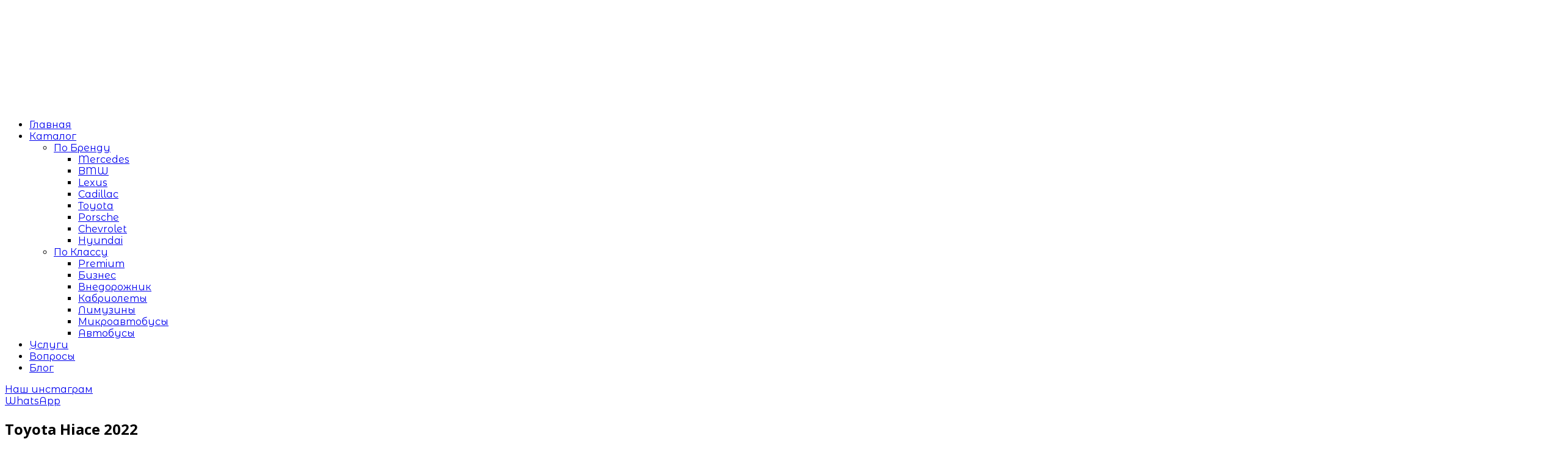

--- FILE ---
content_type: text/html; charset=UTF-8
request_url: https://luxcaralmaty.kz/car/toyota-hiace/
body_size: 31811
content:
<!DOCTYPE html>
<html lang="ru-RU">
<head><meta charset="UTF-8" /><script>if(navigator.userAgent.match(/MSIE|Internet Explorer/i)||navigator.userAgent.match(/Trident\/7\..*?rv:11/i)){var href=document.location.href;if(!href.match(/[?&]nowprocket/)){if(href.indexOf("?")==-1){if(href.indexOf("#")==-1){document.location.href=href+"?nowprocket=1"}else{document.location.href=href.replace("#","?nowprocket=1#")}}else{if(href.indexOf("#")==-1){document.location.href=href+"&nowprocket=1"}else{document.location.href=href.replace("#","&nowprocket=1#")}}}}</script><script>class RocketLazyLoadScripts{constructor(){this.v="1.2.3",this.triggerEvents=["keydown","mousedown","mousemove","touchmove","touchstart","touchend","wheel"],this.userEventHandler=this._triggerListener.bind(this),this.touchStartHandler=this._onTouchStart.bind(this),this.touchMoveHandler=this._onTouchMove.bind(this),this.touchEndHandler=this._onTouchEnd.bind(this),this.clickHandler=this._onClick.bind(this),this.interceptedClicks=[],window.addEventListener("pageshow",t=>{this.persisted=t.persisted}),window.addEventListener("DOMContentLoaded",()=>{this._preconnect3rdParties()}),this.delayedScripts={normal:[],async:[],defer:[]},this.trash=[],this.allJQueries=[]}_addUserInteractionListener(t){if(document.hidden){t._triggerListener();return}this.triggerEvents.forEach(e=>window.addEventListener(e,t.userEventHandler,{passive:!0})),window.addEventListener("touchstart",t.touchStartHandler,{passive:!0}),window.addEventListener("mousedown",t.touchStartHandler),document.addEventListener("visibilitychange",t.userEventHandler)}_removeUserInteractionListener(){this.triggerEvents.forEach(t=>window.removeEventListener(t,this.userEventHandler,{passive:!0})),document.removeEventListener("visibilitychange",this.userEventHandler)}_onTouchStart(t){"HTML"!==t.target.tagName&&(window.addEventListener("touchend",this.touchEndHandler),window.addEventListener("mouseup",this.touchEndHandler),window.addEventListener("touchmove",this.touchMoveHandler,{passive:!0}),window.addEventListener("mousemove",this.touchMoveHandler),t.target.addEventListener("click",this.clickHandler),this._renameDOMAttribute(t.target,"onclick","rocket-onclick"),this._pendingClickStarted())}_onTouchMove(t){window.removeEventListener("touchend",this.touchEndHandler),window.removeEventListener("mouseup",this.touchEndHandler),window.removeEventListener("touchmove",this.touchMoveHandler,{passive:!0}),window.removeEventListener("mousemove",this.touchMoveHandler),t.target.removeEventListener("click",this.clickHandler),this._renameDOMAttribute(t.target,"rocket-onclick","onclick"),this._pendingClickFinished()}_onTouchEnd(t){window.removeEventListener("touchend",this.touchEndHandler),window.removeEventListener("mouseup",this.touchEndHandler),window.removeEventListener("touchmove",this.touchMoveHandler,{passive:!0}),window.removeEventListener("mousemove",this.touchMoveHandler)}_onClick(t){t.target.removeEventListener("click",this.clickHandler),this._renameDOMAttribute(t.target,"rocket-onclick","onclick"),this.interceptedClicks.push(t),t.preventDefault(),t.stopPropagation(),t.stopImmediatePropagation(),this._pendingClickFinished()}_replayClicks(){window.removeEventListener("touchstart",this.touchStartHandler,{passive:!0}),window.removeEventListener("mousedown",this.touchStartHandler),this.interceptedClicks.forEach(t=>{t.target.dispatchEvent(new MouseEvent("click",{view:t.view,bubbles:!0,cancelable:!0}))})}_waitForPendingClicks(){return new Promise(t=>{this._isClickPending?this._pendingClickFinished=t:t()})}_pendingClickStarted(){this._isClickPending=!0}_pendingClickFinished(){this._isClickPending=!1}_renameDOMAttribute(t,e,r){t.hasAttribute&&t.hasAttribute(e)&&(event.target.setAttribute(r,event.target.getAttribute(e)),event.target.removeAttribute(e))}_triggerListener(){this._removeUserInteractionListener(this),"loading"===document.readyState?document.addEventListener("DOMContentLoaded",this._loadEverythingNow.bind(this)):this._loadEverythingNow()}_preconnect3rdParties(){let t=[];document.querySelectorAll("script[type=rocketlazyloadscript]").forEach(e=>{if(e.hasAttribute("src")){let r=new URL(e.src).origin;r!==location.origin&&t.push({src:r,crossOrigin:e.crossOrigin||"module"===e.getAttribute("data-rocket-type")})}}),t=[...new Map(t.map(t=>[JSON.stringify(t),t])).values()],this._batchInjectResourceHints(t,"preconnect")}async _loadEverythingNow(){this.lastBreath=Date.now(),this._delayEventListeners(this),this._delayJQueryReady(this),this._handleDocumentWrite(),this._registerAllDelayedScripts(),this._preloadAllScripts(),await this._loadScriptsFromList(this.delayedScripts.normal),await this._loadScriptsFromList(this.delayedScripts.defer),await this._loadScriptsFromList(this.delayedScripts.async);try{await this._triggerDOMContentLoaded(),await this._triggerWindowLoad()}catch(t){console.error(t)}window.dispatchEvent(new Event("rocket-allScriptsLoaded")),this._waitForPendingClicks().then(()=>{this._replayClicks()}),this._emptyTrash()}_registerAllDelayedScripts(){document.querySelectorAll("script[type=rocketlazyloadscript]").forEach(t=>{t.hasAttribute("data-rocket-src")?t.hasAttribute("async")&&!1!==t.async?this.delayedScripts.async.push(t):t.hasAttribute("defer")&&!1!==t.defer||"module"===t.getAttribute("data-rocket-type")?this.delayedScripts.defer.push(t):this.delayedScripts.normal.push(t):this.delayedScripts.normal.push(t)})}async _transformScript(t){return new Promise((await this._littleBreath(),navigator.userAgent.indexOf("Firefox/")>0||""===navigator.vendor)?e=>{let r=document.createElement("script");[...t.attributes].forEach(t=>{let e=t.nodeName;"type"!==e&&("data-rocket-type"===e&&(e="type"),"data-rocket-src"===e&&(e="src"),r.setAttribute(e,t.nodeValue))}),t.text&&(r.text=t.text),r.hasAttribute("src")?(r.addEventListener("load",e),r.addEventListener("error",e)):(r.text=t.text,e());try{t.parentNode.replaceChild(r,t)}catch(i){e()}}:async e=>{function r(){t.setAttribute("data-rocket-status","failed"),e()}try{let i=t.getAttribute("data-rocket-type"),n=t.getAttribute("data-rocket-src");t.text,i?(t.type=i,t.removeAttribute("data-rocket-type")):t.removeAttribute("type"),t.addEventListener("load",function r(){t.setAttribute("data-rocket-status","executed"),e()}),t.addEventListener("error",r),n?(t.removeAttribute("data-rocket-src"),t.src=n):t.src="data:text/javascript;base64,"+window.btoa(unescape(encodeURIComponent(t.text)))}catch(s){r()}})}async _loadScriptsFromList(t){let e=t.shift();return e&&e.isConnected?(await this._transformScript(e),this._loadScriptsFromList(t)):Promise.resolve()}_preloadAllScripts(){this._batchInjectResourceHints([...this.delayedScripts.normal,...this.delayedScripts.defer,...this.delayedScripts.async],"preload")}_batchInjectResourceHints(t,e){var r=document.createDocumentFragment();t.forEach(t=>{let i=t.getAttribute&&t.getAttribute("data-rocket-src")||t.src;if(i){let n=document.createElement("link");n.href=i,n.rel=e,"preconnect"!==e&&(n.as="script"),t.getAttribute&&"module"===t.getAttribute("data-rocket-type")&&(n.crossOrigin=!0),t.crossOrigin&&(n.crossOrigin=t.crossOrigin),t.integrity&&(n.integrity=t.integrity),r.appendChild(n),this.trash.push(n)}}),document.head.appendChild(r)}_delayEventListeners(t){let e={};function r(t,r){!function t(r){!e[r]&&(e[r]={originalFunctions:{add:r.addEventListener,remove:r.removeEventListener},eventsToRewrite:[]},r.addEventListener=function(){arguments[0]=i(arguments[0]),e[r].originalFunctions.add.apply(r,arguments)},r.removeEventListener=function(){arguments[0]=i(arguments[0]),e[r].originalFunctions.remove.apply(r,arguments)});function i(t){return e[r].eventsToRewrite.indexOf(t)>=0?"rocket-"+t:t}}(t),e[t].eventsToRewrite.push(r)}function i(t,e){let r=t[e];Object.defineProperty(t,e,{get:()=>r||function(){},set(i){t["rocket"+e]=r=i}})}r(document,"DOMContentLoaded"),r(window,"DOMContentLoaded"),r(window,"load"),r(window,"pageshow"),r(document,"readystatechange"),i(document,"onreadystatechange"),i(window,"onload"),i(window,"onpageshow")}_delayJQueryReady(t){let e;function r(r){if(r&&r.fn&&!t.allJQueries.includes(r)){r.fn.ready=r.fn.init.prototype.ready=function(e){return t.domReadyFired?e.bind(document)(r):document.addEventListener("rocket-DOMContentLoaded",()=>e.bind(document)(r)),r([])};let i=r.fn.on;r.fn.on=r.fn.init.prototype.on=function(){if(this[0]===window){function t(t){return t.split(" ").map(t=>"load"===t||0===t.indexOf("load.")?"rocket-jquery-load":t).join(" ")}"string"==typeof arguments[0]||arguments[0]instanceof String?arguments[0]=t(arguments[0]):"object"==typeof arguments[0]&&Object.keys(arguments[0]).forEach(e=>{let r=arguments[0][e];delete arguments[0][e],arguments[0][t(e)]=r})}return i.apply(this,arguments),this},t.allJQueries.push(r)}e=r}r(window.jQuery),Object.defineProperty(window,"jQuery",{get:()=>e,set(t){r(t)}})}async _triggerDOMContentLoaded(){this.domReadyFired=!0,await this._littleBreath(),document.dispatchEvent(new Event("rocket-DOMContentLoaded")),await this._littleBreath(),window.dispatchEvent(new Event("rocket-DOMContentLoaded")),await this._littleBreath(),document.dispatchEvent(new Event("rocket-readystatechange")),await this._littleBreath(),document.rocketonreadystatechange&&document.rocketonreadystatechange()}async _triggerWindowLoad(){await this._littleBreath(),window.dispatchEvent(new Event("rocket-load")),await this._littleBreath(),window.rocketonload&&window.rocketonload(),await this._littleBreath(),this.allJQueries.forEach(t=>t(window).trigger("rocket-jquery-load")),await this._littleBreath();let t=new Event("rocket-pageshow");t.persisted=this.persisted,window.dispatchEvent(t),await this._littleBreath(),window.rocketonpageshow&&window.rocketonpageshow({persisted:this.persisted})}_handleDocumentWrite(){let t=new Map;document.write=document.writeln=function(e){let r=document.currentScript;r||console.error("WPRocket unable to document.write this: "+e);let i=document.createRange(),n=r.parentElement,s=t.get(r);void 0===s&&(s=r.nextSibling,t.set(r,s));let a=document.createDocumentFragment();i.setStart(a,0),a.appendChild(i.createContextualFragment(e)),n.insertBefore(a,s)}}async _littleBreath(){Date.now()-this.lastBreath>45&&(await this._requestAnimFrame(),this.lastBreath=Date.now())}async _requestAnimFrame(){return document.hidden?new Promise(t=>setTimeout(t)):new Promise(t=>requestAnimationFrame(t))}_emptyTrash(){this.trash.forEach(t=>t.remove())}static run(){let t=new RocketLazyLoadScripts;t._addUserInteractionListener(t)}}RocketLazyLoadScripts.run();</script>
	
<meta http-equiv="X-UA-Compatible" content="IE=edge">
<script type="text/javascript">
/* <![CDATA[ */
 var gform;gform||(document.addEventListener("gform_main_scripts_loaded",function(){gform.scriptsLoaded=!0}),window.addEventListener("DOMContentLoaded",function(){gform.domLoaded=!0}),gform={domLoaded:!1,scriptsLoaded:!1,initializeOnLoaded:function(o){gform.domLoaded&&gform.scriptsLoaded?o():!gform.domLoaded&&gform.scriptsLoaded?window.addEventListener("DOMContentLoaded",o):document.addEventListener("gform_main_scripts_loaded",o)},hooks:{action:{},filter:{}},addAction:function(o,n,r,t){gform.addHook("action",o,n,r,t)},addFilter:function(o,n,r,t){gform.addHook("filter",o,n,r,t)},doAction:function(o){gform.doHook("action",o,arguments)},applyFilters:function(o){return gform.doHook("filter",o,arguments)},removeAction:function(o,n){gform.removeHook("action",o,n)},removeFilter:function(o,n,r){gform.removeHook("filter",o,n,r)},addHook:function(o,n,r,t,i){null==gform.hooks[o][n]&&(gform.hooks[o][n]=[]);var e=gform.hooks[o][n];null==i&&(i=n+"_"+e.length),gform.hooks[o][n].push({tag:i,callable:r,priority:t=null==t?10:t})},doHook:function(n,o,r){var t;if(r=Array.prototype.slice.call(r,1),null!=gform.hooks[n][o]&&((o=gform.hooks[n][o]).sort(function(o,n){return o.priority-n.priority}),o.forEach(function(o){"function"!=typeof(t=o.callable)&&(t=window[t]),"action"==n?t.apply(null,r):r[0]=t.apply(null,r)})),"filter"==n)return r[0]},removeHook:function(o,n,t,i){var r;null!=gform.hooks[o][n]&&(r=(r=gform.hooks[o][n]).filter(function(o,n,r){return!!(null!=i&&i!=o.tag||null!=t&&t!=o.priority)}),gform.hooks[o][n]=r)}}); 
/* ]]> */
</script>

	<link rel="pingback" href="https://luxcaralmaty.kz/xmlrpc.php" />

	<script type="rocketlazyloadscript" data-rocket-type="text/javascript">
		document.documentElement.className = 'js';
	</script>
	
	<meta name='robots' content='index, follow, max-image-preview:large, max-snippet:-1, max-video-preview:-1' />
	<style>img:is([sizes="auto" i], [sizes^="auto," i]) { contain-intrinsic-size: 3000px 1500px }</style>
	
	<!-- This site is optimized with the Yoast SEO Premium plugin v20.13 (Yoast SEO v23.1) - https://yoast.com/wordpress/plugins/seo/ -->
	<title>Аренда Toyota Hiace в Алматы с водителем - LuxCarAlmaty</title>
	<meta name="description" content="Прокат, аренда Микроавтобуса Toyota Hiace в Алматы, от LuxCarAlmaty. Аренда по доступным ценам. Заказать по +7 777 013 4774" />
	<link rel="canonical" href="https://luxcaralmaty.kz/car/toyota-hiace/" />
	<meta property="og:locale" content="ru_RU" />
	<meta property="og:type" content="article" />
	<meta property="og:title" content="Аренда Toyota Hiace 2022 с водителем в Алматы - LUXCAR" />
	<meta property="og:description" content="Прокат, аренда Микроавтобуса Toyota Hiace в Алматы, от LuxCarAlmaty. Аренда по доступным ценам. Заказать по +7 777 013 4774" />
	<meta property="og:url" content="https://luxcaralmaty.kz/car/toyota-hiace/" />
	<meta property="og:site_name" content="Прокат Аренда авто в Алматы" />
	<meta property="article:publisher" content="https://www.facebook.com/luxcaralmaty" />
	<meta property="article:modified_time" content="2025-11-27T11:26:57+00:00" />
	<meta property="og:image" content="https://luxcaralmaty.kz/wp-content/uploads/2023/11/Toyota-Hiace-1.png" />
	<meta property="og:image:width" content="1073" />
	<meta property="og:image:height" content="585" />
	<meta property="og:image:type" content="image/png" />
	<meta name="twitter:card" content="summary_large_image" />
	<meta name="twitter:label1" content="Примерное время для чтения" />
	<meta name="twitter:data1" content="9 минут" />
	<script type="application/ld+json" class="yoast-schema-graph">{"@context":"https://schema.org","@graph":[{"@type":"WebPage","@id":"https://luxcaralmaty.kz/car/toyota-hiace/","url":"https://luxcaralmaty.kz/car/toyota-hiace/","name":"Аренда Toyota Hiace в Алматы с водителем - LuxCarAlmaty","isPartOf":{"@id":"https://luxcaralmaty.kz/#website"},"primaryImageOfPage":{"@id":"https://luxcaralmaty.kz/car/toyota-hiace/#primaryimage"},"image":{"@id":"https://luxcaralmaty.kz/car/toyota-hiace/#primaryimage"},"thumbnailUrl":"https://luxcaralmaty.kz/wp-content/uploads/2023/11/Toyota-Hiace-1.png","datePublished":"2023-11-06T19:50:14+00:00","dateModified":"2025-11-27T11:26:57+00:00","description":"Прокат, аренда Микроавтобуса Toyota Hiace в Алматы, от LuxCarAlmaty. Аренда по доступным ценам. Заказать по +7 777 013 4774","breadcrumb":{"@id":"https://luxcaralmaty.kz/car/toyota-hiace/#breadcrumb"},"inLanguage":"ru-RU","potentialAction":[{"@type":"ReadAction","target":["https://luxcaralmaty.kz/car/toyota-hiace/"]}]},{"@type":"ImageObject","inLanguage":"ru-RU","@id":"https://luxcaralmaty.kz/car/toyota-hiace/#primaryimage","url":"https://luxcaralmaty.kz/wp-content/uploads/2023/11/Toyota-Hiace-1.png","contentUrl":"https://luxcaralmaty.kz/wp-content/uploads/2023/11/Toyota-Hiace-1.png","width":1073,"height":585},{"@type":"BreadcrumbList","@id":"https://luxcaralmaty.kz/car/toyota-hiace/#breadcrumb","itemListElement":[{"@type":"ListItem","position":1,"name":"Home","item":"https://luxcaralmaty.kz/"},{"@type":"ListItem","position":2,"name":"Toyota Hiace 2022"}]},{"@type":"WebSite","@id":"https://luxcaralmaty.kz/#website","url":"https://luxcaralmaty.kz/","name":"Прокат Аренда авто в Алматы","description":"Ещё один сайт на WordPress","publisher":{"@id":"https://luxcaralmaty.kz/#organization"},"potentialAction":[{"@type":"SearchAction","target":{"@type":"EntryPoint","urlTemplate":"https://luxcaralmaty.kz/?s={search_term_string}"},"query-input":"required name=search_term_string"}],"inLanguage":"ru-RU"},{"@type":"Organization","@id":"https://luxcaralmaty.kz/#organization","name":"Прокат Аренда авто в Алматы","url":"https://luxcaralmaty.kz/","logo":{"@type":"ImageObject","inLanguage":"ru-RU","@id":"https://luxcaralmaty.kz/#/schema/logo/image/","url":"https://luxcaralmaty.kz/wp-content/uploads/2023/11/imgonline-com-ua-Shape-Bk5c4tEpcuK4.png","contentUrl":"https://luxcaralmaty.kz/wp-content/uploads/2023/11/imgonline-com-ua-Shape-Bk5c4tEpcuK4.png","width":113,"height":113,"caption":"Прокат Аренда авто в Алматы"},"image":{"@id":"https://luxcaralmaty.kz/#/schema/logo/image/"},"sameAs":["https://www.facebook.com/luxcaralmaty","https://www.instagram.com/luxcaralmaty.kz/"],"publishingPrinciples":"https://luxcaralmaty.kz/privacy-policy/"}]}</script>
	<!-- / Yoast SEO Premium plugin. -->


<link rel='dns-prefetch' href='//cdn.jsdelivr.net' />
<link rel='dns-prefetch' href='//cdnjs.cloudflare.com' />
<link rel='dns-prefetch' href='//www.googletagmanager.com' />
<link rel='dns-prefetch' href='//fonts.googleapis.com' />
<link rel="alternate" type="application/rss+xml" title="Прокат Аренда авто в Алматы &raquo; Лента" href="https://luxcaralmaty.kz/feed/" />
		<style>
			.lazyload,
			.lazyloading {
				max-width: 100%;
			}
		</style>
		<meta content="Code Republic v.1.0" name="generator"/><link rel='stylesheet' id='gravity_forms_theme_reset-css' href='https://luxcaralmaty.kz/wp-content/plugins/gravityforms/assets/css/dist/gravity-forms-theme-reset.min.css?ver=2.7.12' type='text/css' media='all' />
<link rel='stylesheet' id='gravity_forms_theme_foundation-css' href='https://luxcaralmaty.kz/wp-content/plugins/gravityforms/assets/css/dist/gravity-forms-theme-foundation.min.css?ver=2.7.12' type='text/css' media='all' />
<link data-minify="1" rel='stylesheet' id='gravity_forms_theme_framework-css' href='https://luxcaralmaty.kz/wp-content/cache/min/1/wp-content/plugins/gravityforms/assets/css/dist/gravity-forms-theme-framework.min.css?ver=1764227331' type='text/css' media='all' />
<link rel='stylesheet' id='gravity_forms_orbital_theme-css' href='https://luxcaralmaty.kz/wp-content/plugins/gravityforms/assets/css/dist/gravity-forms-orbital-theme.min.css?ver=2.7.12' type='text/css' media='all' />
<style id='wp-block-library-theme-inline-css' type='text/css'>
.wp-block-audio :where(figcaption){color:#555;font-size:13px;text-align:center}.is-dark-theme .wp-block-audio :where(figcaption){color:#ffffffa6}.wp-block-audio{margin:0 0 1em}.wp-block-code{border:1px solid #ccc;border-radius:4px;font-family:Menlo,Consolas,monaco,monospace;padding:.8em 1em}.wp-block-embed :where(figcaption){color:#555;font-size:13px;text-align:center}.is-dark-theme .wp-block-embed :where(figcaption){color:#ffffffa6}.wp-block-embed{margin:0 0 1em}.blocks-gallery-caption{color:#555;font-size:13px;text-align:center}.is-dark-theme .blocks-gallery-caption{color:#ffffffa6}:root :where(.wp-block-image figcaption){color:#555;font-size:13px;text-align:center}.is-dark-theme :root :where(.wp-block-image figcaption){color:#ffffffa6}.wp-block-image{margin:0 0 1em}.wp-block-pullquote{border-bottom:4px solid;border-top:4px solid;color:currentColor;margin-bottom:1.75em}.wp-block-pullquote cite,.wp-block-pullquote footer,.wp-block-pullquote__citation{color:currentColor;font-size:.8125em;font-style:normal;text-transform:uppercase}.wp-block-quote{border-left:.25em solid;margin:0 0 1.75em;padding-left:1em}.wp-block-quote cite,.wp-block-quote footer{color:currentColor;font-size:.8125em;font-style:normal;position:relative}.wp-block-quote:where(.has-text-align-right){border-left:none;border-right:.25em solid;padding-left:0;padding-right:1em}.wp-block-quote:where(.has-text-align-center){border:none;padding-left:0}.wp-block-quote.is-large,.wp-block-quote.is-style-large,.wp-block-quote:where(.is-style-plain){border:none}.wp-block-search .wp-block-search__label{font-weight:700}.wp-block-search__button{border:1px solid #ccc;padding:.375em .625em}:where(.wp-block-group.has-background){padding:1.25em 2.375em}.wp-block-separator.has-css-opacity{opacity:.4}.wp-block-separator{border:none;border-bottom:2px solid;margin-left:auto;margin-right:auto}.wp-block-separator.has-alpha-channel-opacity{opacity:1}.wp-block-separator:not(.is-style-wide):not(.is-style-dots){width:100px}.wp-block-separator.has-background:not(.is-style-dots){border-bottom:none;height:1px}.wp-block-separator.has-background:not(.is-style-wide):not(.is-style-dots){height:2px}.wp-block-table{margin:0 0 1em}.wp-block-table td,.wp-block-table th{word-break:normal}.wp-block-table :where(figcaption){color:#555;font-size:13px;text-align:center}.is-dark-theme .wp-block-table :where(figcaption){color:#ffffffa6}.wp-block-video :where(figcaption){color:#555;font-size:13px;text-align:center}.is-dark-theme .wp-block-video :where(figcaption){color:#ffffffa6}.wp-block-video{margin:0 0 1em}:root :where(.wp-block-template-part.has-background){margin-bottom:0;margin-top:0;padding:1.25em 2.375em}
</style>
<style id='joinchat-button-style-inline-css' type='text/css'>
.wp-block-joinchat-button{border:none!important;text-align:center}.wp-block-joinchat-button figure{display:table;margin:0 auto;padding:0}.wp-block-joinchat-button figcaption{font:normal normal 400 .6em/2em var(--wp--preset--font-family--system-font,sans-serif);margin:0;padding:0}.wp-block-joinchat-button .joinchat-button__qr{background-color:#fff;border:6px solid #25d366;border-radius:30px;box-sizing:content-box;display:block;height:200px;margin:auto;overflow:hidden;padding:10px;width:200px}.wp-block-joinchat-button .joinchat-button__qr canvas,.wp-block-joinchat-button .joinchat-button__qr img{display:block;margin:auto}.wp-block-joinchat-button .joinchat-button__link{align-items:center;background-color:#25d366;border:6px solid #25d366;border-radius:30px;display:inline-flex;flex-flow:row nowrap;justify-content:center;line-height:1.25em;margin:0 auto;text-decoration:none}.wp-block-joinchat-button .joinchat-button__link:before{background:transparent var(--joinchat-ico) no-repeat center;background-size:100%;content:"";display:block;height:1.5em;margin:-.75em .75em -.75em 0;width:1.5em}.wp-block-joinchat-button figure+.joinchat-button__link{margin-top:10px}@media (orientation:landscape)and (min-height:481px),(orientation:portrait)and (min-width:481px){.wp-block-joinchat-button.joinchat-button--qr-only figure+.joinchat-button__link{display:none}}@media (max-width:480px),(orientation:landscape)and (max-height:480px){.wp-block-joinchat-button figure{display:none}}

</style>
<style id='global-styles-inline-css' type='text/css'>
:root{--wp--preset--aspect-ratio--square: 1;--wp--preset--aspect-ratio--4-3: 4/3;--wp--preset--aspect-ratio--3-4: 3/4;--wp--preset--aspect-ratio--3-2: 3/2;--wp--preset--aspect-ratio--2-3: 2/3;--wp--preset--aspect-ratio--16-9: 16/9;--wp--preset--aspect-ratio--9-16: 9/16;--wp--preset--color--black: #000000;--wp--preset--color--cyan-bluish-gray: #abb8c3;--wp--preset--color--white: #ffffff;--wp--preset--color--pale-pink: #f78da7;--wp--preset--color--vivid-red: #cf2e2e;--wp--preset--color--luminous-vivid-orange: #ff6900;--wp--preset--color--luminous-vivid-amber: #fcb900;--wp--preset--color--light-green-cyan: #7bdcb5;--wp--preset--color--vivid-green-cyan: #00d084;--wp--preset--color--pale-cyan-blue: #8ed1fc;--wp--preset--color--vivid-cyan-blue: #0693e3;--wp--preset--color--vivid-purple: #9b51e0;--wp--preset--gradient--vivid-cyan-blue-to-vivid-purple: linear-gradient(135deg,rgba(6,147,227,1) 0%,rgb(155,81,224) 100%);--wp--preset--gradient--light-green-cyan-to-vivid-green-cyan: linear-gradient(135deg,rgb(122,220,180) 0%,rgb(0,208,130) 100%);--wp--preset--gradient--luminous-vivid-amber-to-luminous-vivid-orange: linear-gradient(135deg,rgba(252,185,0,1) 0%,rgba(255,105,0,1) 100%);--wp--preset--gradient--luminous-vivid-orange-to-vivid-red: linear-gradient(135deg,rgba(255,105,0,1) 0%,rgb(207,46,46) 100%);--wp--preset--gradient--very-light-gray-to-cyan-bluish-gray: linear-gradient(135deg,rgb(238,238,238) 0%,rgb(169,184,195) 100%);--wp--preset--gradient--cool-to-warm-spectrum: linear-gradient(135deg,rgb(74,234,220) 0%,rgb(151,120,209) 20%,rgb(207,42,186) 40%,rgb(238,44,130) 60%,rgb(251,105,98) 80%,rgb(254,248,76) 100%);--wp--preset--gradient--blush-light-purple: linear-gradient(135deg,rgb(255,206,236) 0%,rgb(152,150,240) 100%);--wp--preset--gradient--blush-bordeaux: linear-gradient(135deg,rgb(254,205,165) 0%,rgb(254,45,45) 50%,rgb(107,0,62) 100%);--wp--preset--gradient--luminous-dusk: linear-gradient(135deg,rgb(255,203,112) 0%,rgb(199,81,192) 50%,rgb(65,88,208) 100%);--wp--preset--gradient--pale-ocean: linear-gradient(135deg,rgb(255,245,203) 0%,rgb(182,227,212) 50%,rgb(51,167,181) 100%);--wp--preset--gradient--electric-grass: linear-gradient(135deg,rgb(202,248,128) 0%,rgb(113,206,126) 100%);--wp--preset--gradient--midnight: linear-gradient(135deg,rgb(2,3,129) 0%,rgb(40,116,252) 100%);--wp--preset--font-size--small: 13px;--wp--preset--font-size--medium: 20px;--wp--preset--font-size--large: 36px;--wp--preset--font-size--x-large: 42px;--wp--preset--spacing--20: 0.44rem;--wp--preset--spacing--30: 0.67rem;--wp--preset--spacing--40: 1rem;--wp--preset--spacing--50: 1.5rem;--wp--preset--spacing--60: 2.25rem;--wp--preset--spacing--70: 3.38rem;--wp--preset--spacing--80: 5.06rem;--wp--preset--shadow--natural: 6px 6px 9px rgba(0, 0, 0, 0.2);--wp--preset--shadow--deep: 12px 12px 50px rgba(0, 0, 0, 0.4);--wp--preset--shadow--sharp: 6px 6px 0px rgba(0, 0, 0, 0.2);--wp--preset--shadow--outlined: 6px 6px 0px -3px rgba(255, 255, 255, 1), 6px 6px rgba(0, 0, 0, 1);--wp--preset--shadow--crisp: 6px 6px 0px rgba(0, 0, 0, 1);}:root { --wp--style--global--content-size: 823px;--wp--style--global--wide-size: 1080px; }:where(body) { margin: 0; }.wp-site-blocks > .alignleft { float: left; margin-right: 2em; }.wp-site-blocks > .alignright { float: right; margin-left: 2em; }.wp-site-blocks > .aligncenter { justify-content: center; margin-left: auto; margin-right: auto; }:where(.is-layout-flex){gap: 0.5em;}:where(.is-layout-grid){gap: 0.5em;}.is-layout-flow > .alignleft{float: left;margin-inline-start: 0;margin-inline-end: 2em;}.is-layout-flow > .alignright{float: right;margin-inline-start: 2em;margin-inline-end: 0;}.is-layout-flow > .aligncenter{margin-left: auto !important;margin-right: auto !important;}.is-layout-constrained > .alignleft{float: left;margin-inline-start: 0;margin-inline-end: 2em;}.is-layout-constrained > .alignright{float: right;margin-inline-start: 2em;margin-inline-end: 0;}.is-layout-constrained > .aligncenter{margin-left: auto !important;margin-right: auto !important;}.is-layout-constrained > :where(:not(.alignleft):not(.alignright):not(.alignfull)){max-width: var(--wp--style--global--content-size);margin-left: auto !important;margin-right: auto !important;}.is-layout-constrained > .alignwide{max-width: var(--wp--style--global--wide-size);}body .is-layout-flex{display: flex;}.is-layout-flex{flex-wrap: wrap;align-items: center;}.is-layout-flex > :is(*, div){margin: 0;}body .is-layout-grid{display: grid;}.is-layout-grid > :is(*, div){margin: 0;}body{padding-top: 0px;padding-right: 0px;padding-bottom: 0px;padding-left: 0px;}a:where(:not(.wp-element-button)){text-decoration: underline;}:root :where(.wp-element-button, .wp-block-button__link){background-color: #32373c;border-width: 0;color: #fff;font-family: inherit;font-size: inherit;line-height: inherit;padding: calc(0.667em + 2px) calc(1.333em + 2px);text-decoration: none;}.has-black-color{color: var(--wp--preset--color--black) !important;}.has-cyan-bluish-gray-color{color: var(--wp--preset--color--cyan-bluish-gray) !important;}.has-white-color{color: var(--wp--preset--color--white) !important;}.has-pale-pink-color{color: var(--wp--preset--color--pale-pink) !important;}.has-vivid-red-color{color: var(--wp--preset--color--vivid-red) !important;}.has-luminous-vivid-orange-color{color: var(--wp--preset--color--luminous-vivid-orange) !important;}.has-luminous-vivid-amber-color{color: var(--wp--preset--color--luminous-vivid-amber) !important;}.has-light-green-cyan-color{color: var(--wp--preset--color--light-green-cyan) !important;}.has-vivid-green-cyan-color{color: var(--wp--preset--color--vivid-green-cyan) !important;}.has-pale-cyan-blue-color{color: var(--wp--preset--color--pale-cyan-blue) !important;}.has-vivid-cyan-blue-color{color: var(--wp--preset--color--vivid-cyan-blue) !important;}.has-vivid-purple-color{color: var(--wp--preset--color--vivid-purple) !important;}.has-black-background-color{background-color: var(--wp--preset--color--black) !important;}.has-cyan-bluish-gray-background-color{background-color: var(--wp--preset--color--cyan-bluish-gray) !important;}.has-white-background-color{background-color: var(--wp--preset--color--white) !important;}.has-pale-pink-background-color{background-color: var(--wp--preset--color--pale-pink) !important;}.has-vivid-red-background-color{background-color: var(--wp--preset--color--vivid-red) !important;}.has-luminous-vivid-orange-background-color{background-color: var(--wp--preset--color--luminous-vivid-orange) !important;}.has-luminous-vivid-amber-background-color{background-color: var(--wp--preset--color--luminous-vivid-amber) !important;}.has-light-green-cyan-background-color{background-color: var(--wp--preset--color--light-green-cyan) !important;}.has-vivid-green-cyan-background-color{background-color: var(--wp--preset--color--vivid-green-cyan) !important;}.has-pale-cyan-blue-background-color{background-color: var(--wp--preset--color--pale-cyan-blue) !important;}.has-vivid-cyan-blue-background-color{background-color: var(--wp--preset--color--vivid-cyan-blue) !important;}.has-vivid-purple-background-color{background-color: var(--wp--preset--color--vivid-purple) !important;}.has-black-border-color{border-color: var(--wp--preset--color--black) !important;}.has-cyan-bluish-gray-border-color{border-color: var(--wp--preset--color--cyan-bluish-gray) !important;}.has-white-border-color{border-color: var(--wp--preset--color--white) !important;}.has-pale-pink-border-color{border-color: var(--wp--preset--color--pale-pink) !important;}.has-vivid-red-border-color{border-color: var(--wp--preset--color--vivid-red) !important;}.has-luminous-vivid-orange-border-color{border-color: var(--wp--preset--color--luminous-vivid-orange) !important;}.has-luminous-vivid-amber-border-color{border-color: var(--wp--preset--color--luminous-vivid-amber) !important;}.has-light-green-cyan-border-color{border-color: var(--wp--preset--color--light-green-cyan) !important;}.has-vivid-green-cyan-border-color{border-color: var(--wp--preset--color--vivid-green-cyan) !important;}.has-pale-cyan-blue-border-color{border-color: var(--wp--preset--color--pale-cyan-blue) !important;}.has-vivid-cyan-blue-border-color{border-color: var(--wp--preset--color--vivid-cyan-blue) !important;}.has-vivid-purple-border-color{border-color: var(--wp--preset--color--vivid-purple) !important;}.has-vivid-cyan-blue-to-vivid-purple-gradient-background{background: var(--wp--preset--gradient--vivid-cyan-blue-to-vivid-purple) !important;}.has-light-green-cyan-to-vivid-green-cyan-gradient-background{background: var(--wp--preset--gradient--light-green-cyan-to-vivid-green-cyan) !important;}.has-luminous-vivid-amber-to-luminous-vivid-orange-gradient-background{background: var(--wp--preset--gradient--luminous-vivid-amber-to-luminous-vivid-orange) !important;}.has-luminous-vivid-orange-to-vivid-red-gradient-background{background: var(--wp--preset--gradient--luminous-vivid-orange-to-vivid-red) !important;}.has-very-light-gray-to-cyan-bluish-gray-gradient-background{background: var(--wp--preset--gradient--very-light-gray-to-cyan-bluish-gray) !important;}.has-cool-to-warm-spectrum-gradient-background{background: var(--wp--preset--gradient--cool-to-warm-spectrum) !important;}.has-blush-light-purple-gradient-background{background: var(--wp--preset--gradient--blush-light-purple) !important;}.has-blush-bordeaux-gradient-background{background: var(--wp--preset--gradient--blush-bordeaux) !important;}.has-luminous-dusk-gradient-background{background: var(--wp--preset--gradient--luminous-dusk) !important;}.has-pale-ocean-gradient-background{background: var(--wp--preset--gradient--pale-ocean) !important;}.has-electric-grass-gradient-background{background: var(--wp--preset--gradient--electric-grass) !important;}.has-midnight-gradient-background{background: var(--wp--preset--gradient--midnight) !important;}.has-small-font-size{font-size: var(--wp--preset--font-size--small) !important;}.has-medium-font-size{font-size: var(--wp--preset--font-size--medium) !important;}.has-large-font-size{font-size: var(--wp--preset--font-size--large) !important;}.has-x-large-font-size{font-size: var(--wp--preset--font-size--x-large) !important;}
:where(.wp-block-post-template.is-layout-flex){gap: 1.25em;}:where(.wp-block-post-template.is-layout-grid){gap: 1.25em;}
:where(.wp-block-columns.is-layout-flex){gap: 2em;}:where(.wp-block-columns.is-layout-grid){gap: 2em;}
:root :where(.wp-block-pullquote){font-size: 1.5em;line-height: 1.6;}
</style>
<link data-minify="1" rel='stylesheet' id='gallery-style-css' href='https://luxcaralmaty.kz/wp-content/cache/min/1/wp-content/themes/luxcar/css/lightbox.css?ver=1764227331' type='text/css' media='all' />
<link data-minify="1" rel='stylesheet' id='swiper-style-css' href='https://luxcaralmaty.kz/wp-content/cache/min/1/npm/swiper@10/swiper-bundle.min.css?ver=1764227332' type='text/css' media='all' />
<link rel='stylesheet' id='et-builder-googlefonts-cached-css' href='https://fonts.googleapis.com/css?family=Open+Sans:300,regular,500,600,700,800,300italic,italic,500italic,600italic,700italic,800italic|Montserrat+Alternates:100,100italic,200,200italic,300,300italic,regular,italic,500,500italic,600,600italic,700,700italic,800,800italic,900,900italic|Montserrat:100,200,300,regular,500,600,700,800,900,100italic,200italic,300italic,italic,500italic,600italic,700italic,800italic,900italic&#038;subset=cyrillic,cyrillic-ext,greek,greek-ext,hebrew,latin,latin-ext,vietnamese&#038;display=swap' type='text/css' media='all' />
<link data-minify="1" rel='stylesheet' id='gform_basic-css' href='https://luxcaralmaty.kz/wp-content/cache/min/1/wp-content/plugins/gravityforms/assets/css/dist/basic.min.css?ver=1764227332' type='text/css' media='all' />
<link rel='stylesheet' id='gform_theme_components-css' href='https://luxcaralmaty.kz/wp-content/plugins/gravityforms/assets/css/dist/theme-components.min.css?ver=2.7.12' type='text/css' media='all' />
<link rel='stylesheet' id='gform_theme_ie11-css' href='https://luxcaralmaty.kz/wp-content/plugins/gravityforms/assets/css/dist/theme-ie11.min.css?ver=2.7.12' type='text/css' media='all' />
<link rel='stylesheet' id='gform_theme-css' href='https://luxcaralmaty.kz/wp-content/plugins/gravityforms/assets/css/dist/theme.min.css?ver=2.7.12' type='text/css' media='all' />
<link data-minify="1" rel='stylesheet' id='divi-style-parent-css' href='https://luxcaralmaty.kz/wp-content/cache/min/1/wp-content/themes/Divi/style-static-cpt.min.css?ver=1764227416' type='text/css' media='all' />
<link data-minify="1" rel='stylesheet' id='scss-css' href='https://luxcaralmaty.kz/wp-content/cache/min/1/wp-content/themes/luxcar/css/index.css?ver=1764227332' type='text/css' media='all' />
<link rel='stylesheet' id='divi-style-css' href='https://luxcaralmaty.kz/wp-content/themes/luxcar/style.css?ver=4.23.1' type='text/css' media='all' />
<script type="rocketlazyloadscript" data-rocket-type="text/javascript" data-rocket-src="https://luxcaralmaty.kz/wp-content/plugins/wp-yandex-metrika/assets/YmEc.min.js?ver=1.2.2" id="wp-yandex-metrika_YmEc-js" defer></script>
<script type="rocketlazyloadscript" data-rocket-type="text/javascript" id="wp-yandex-metrika_YmEc-js-after">
/* <![CDATA[ */
window.tmpwpym={datalayername:'dataLayer',counters:JSON.parse('[{"number":"96304818","webvisor":"1"}]'),targets:JSON.parse('[]')};
/* ]]> */
</script>
<script type="text/javascript" src="https://luxcaralmaty.kz/wp-includes/js/jquery/jquery.min.js?ver=3.7.1" id="jquery-core-js" defer></script>
<script type="text/javascript" src="https://luxcaralmaty.kz/wp-includes/js/jquery/jquery-migrate.min.js?ver=3.4.1" id="jquery-migrate-js" defer></script>
<script type="rocketlazyloadscript" data-rocket-type="text/javascript" data-rocket-src="https://luxcaralmaty.kz/wp-content/plugins/wp-yandex-metrika/assets/frontend.min.js?ver=1.2.2" id="wp-yandex-metrika_frontend-js" defer></script>
<script type="rocketlazyloadscript" data-minify="1" data-rocket-type="text/javascript" data-rocket-src="https://luxcaralmaty.kz/wp-content/cache/min/1/npm/swiper@10/swiper-bundle.min.js?ver=1764227332" id="swiper-js" defer></script>
<script type="rocketlazyloadscript" data-minify="1" data-rocket-type="text/javascript" data-rocket-src="https://luxcaralmaty.kz/wp-content/cache/min/1/ajax/libs/gsap/3.12.2/gsap.min.js?ver=1764227333" id="coderep-gsap-js" defer></script>
<script type="rocketlazyloadscript" data-rocket-type="text/javascript" data-rocket-src="https://luxcaralmaty.kz/wp-content/themes/luxcar/js/lightbox.min.js?271805628&amp;ver=6.8.3" id="lightbox-js" defer></script>
<script type="rocketlazyloadscript" data-minify="1" data-rocket-type="text/javascript" data-rocket-src="https://luxcaralmaty.kz/wp-content/cache/min/1/wp-content/themes/luxcar/js/global.js?ver=1764227333" id="global-js" defer></script>
<script type="text/javascript" defer='defer' src="https://luxcaralmaty.kz/wp-content/plugins/gravityforms/js/jquery.json.min.js?ver=2.7.12" id="gform_json-js"></script>
<script type="text/javascript" id="gform_gravityforms-js-extra">
/* <![CDATA[ */
var gf_global = {"gf_currency_config":{"name":"\u0420\u0443\u0441\u0441\u043a\u0438\u0439 \u0440\u0443\u0431\u043b\u044c","symbol_left":"","symbol_right":"py\u0431","symbol_padding":" ","thousand_separator":" ","decimal_separator":".","decimals":2,"code":"RUB"},"base_url":"https:\/\/luxcaralmaty.kz\/wp-content\/plugins\/gravityforms","number_formats":[],"spinnerUrl":"https:\/\/luxcaralmaty.kz\/wp-content\/plugins\/gravityforms\/images\/spinner.svg","version_hash":"5d7c02e05da7b81cadcdfc5804ea232b","strings":{"newRowAdded":"\u041d\u043e\u0432\u0430\u044f \u0441\u0442\u0440\u043e\u043a\u0430 \u0434\u043e\u0431\u0430\u0432\u043b\u0435\u043d\u0430.","rowRemoved":"\u0421\u0442\u0440\u043e\u043a\u0430 \u0443\u0434\u0430\u043b\u0435\u043d\u0430","formSaved":"\u0424\u043e\u0440\u043c\u0430 \u0441\u043e\u0445\u0440\u0430\u043d\u0435\u043d\u0430. \u0412 \u0441\u043e\u0434\u0435\u0440\u0436\u0430\u043d\u0438\u0438 \u043d\u0430\u0445\u043e\u0434\u0438\u0442\u0441\u044f \u0441\u0441\u044b\u043b\u043a\u0430 \u043d\u0430 \u0432\u043e\u0437\u0432\u0440\u0430\u0442 \u0438 \u0437\u0430\u043f\u043e\u043b\u043d\u0435\u043d\u0438\u0435 \u0444\u043e\u0440\u043c\u044b."}};
var gform_i18n = {"datepicker":{"days":{"monday":"\u041f\u043d","tuesday":"\u0412\u0442","wednesday":"\u0421\u0440","thursday":"\u0427\u0442","friday":"\u041f\u0442","saturday":"\u0421\u0431","sunday":"\u0412\u0441"},"months":{"january":"\u042f\u043d\u0432\u0430\u0440\u044c","february":"\u0424\u0435\u0432\u0440\u0430\u043b\u044c","march":"\u041c\u0430\u0440\u0442","april":"\u0410\u043f\u0440\u0435\u043b\u044c","may":"\u041c\u0430\u0439","june":"\u0418\u044e\u043d\u044c","july":"\u0418\u044e\u043b\u044c","august":"\u0410\u0432\u0433\u0443\u0441\u0442","september":"\u0421\u0435\u043d\u0442\u044f\u0431\u0440\u044c","october":"\u041e\u043a\u0442\u044f\u0431\u0440\u044c","november":"\u041d\u043e\u044f\u0431\u0440\u044c","december":"\u0414\u0435\u043a\u0430\u0431\u0440\u044c"},"firstDay":1,"iconText":"\u0412\u044b\u0431\u0440\u0430\u0442\u044c \u0434\u0430\u0442\u0443"}};
var gf_legacy_multi = {"1":""};
var gform_gravityforms = {"strings":{"invalid_file_extension":"\u042d\u0442\u043e\u0442 \u0442\u0438\u043f \u0444\u0430\u0439\u043b\u0430 \u0437\u0430\u043f\u0440\u0435\u0449\u0435\u043d. \u0414\u043e\u043b\u0436\u0435\u043d \u0431\u044b\u0442\u044c \u043e\u0434\u043d\u0438\u043c \u0438\u0437 \u0441\u043b\u0435\u0434\u0443\u044e\u0449\u0438\u0445:","delete_file":"\u0423\u0434\u0430\u043b\u0438\u0442\u044c \u044d\u0442\u043e\u0442 \u0444\u0430\u0439\u043b","in_progress":"\u0432 \u043f\u0440\u043e\u0446\u0435\u0441\u0441\u0435","file_exceeds_limit":"\u0424\u0430\u0439\u043b \u043f\u0440\u0435\u0432\u044b\u0448\u0430\u0435\u0442 \u043e\u0433\u0440\u0430\u043d\u0438\u0447\u0435\u043d\u0438\u0435 \u043f\u043e \u0440\u0430\u0437\u043c\u0435\u0440\u0443","illegal_extension":"\u042d\u0442\u043e\u0442 \u0442\u0438\u043f \u0444\u0430\u0439\u043b\u0430 \u0437\u0430\u043f\u0440\u0435\u0449\u0435\u043d.","max_reached":"\u0414\u043e\u0441\u0442\u0438\u0433\u043d\u0443\u0442\u043e \u043c\u0430\u043a\u0441\u0438\u043c\u0430\u043b\u044c\u043d\u043e\u0435 \u043a\u043e\u043b\u0438\u0447\u0435\u0441\u0442\u0432\u043e \u0444\u0430\u0439\u043b\u043e\u0432","unknown_error":"\u0412\u043e\u0437\u043d\u0438\u043a\u043b\u0430 \u043f\u0440\u043e\u0431\u043b\u0435\u043c\u0430 \u043f\u0440\u0438 \u0441\u043e\u0445\u0440\u0430\u043d\u0435\u043d\u0438\u0438 \u0444\u0430\u0439\u043b\u0430 \u043d\u0430 \u0441\u0435\u0440\u0432\u0435\u0440\u0435","currently_uploading":"\u041f\u043e\u0436\u0430\u043b\u0443\u0439\u0441\u0442\u0430, \u0434\u043e\u0436\u0434\u0438\u0442\u0435\u0441\u044c \u043e\u043a\u043e\u043d\u0447\u0430\u043d\u0438\u044f \u0437\u0430\u0433\u0440\u0443\u0437\u043a\u0438","cancel":"\u041e\u0442\u043c\u0435\u043d\u0430","cancel_upload":"\u041e\u0442\u043c\u0435\u043d\u0438\u0442\u044c \u044d\u0442\u0443 \u0437\u0430\u0433\u0440\u0443\u0437\u043a\u0443","cancelled":"\u041e\u0442\u043c\u0435\u043d\u0435\u043d\u043e"},"vars":{"images_url":"https:\/\/luxcaralmaty.kz\/wp-content\/plugins\/gravityforms\/images"}};
/* ]]> */
</script>
<script type="rocketlazyloadscript" data-rocket-type="text/javascript" id="gform_gravityforms-js-before">
/* <![CDATA[ */

/* ]]> */
</script>
<script type="rocketlazyloadscript" data-rocket-type="text/javascript" defer='defer' data-rocket-src="https://luxcaralmaty.kz/wp-content/plugins/gravityforms/js/gravityforms.min.js?ver=2.7.12" id="gform_gravityforms-js"></script>
<script type="rocketlazyloadscript" data-rocket-type="text/javascript" defer='defer' data-rocket-src="https://luxcaralmaty.kz/wp-content/plugins/gravityforms/assets/js/dist/utils.min.js?ver=9cecf9943583937c8b36678fadcce50d" id="gform_gravityforms_utils-js"></script>

<!-- Сниппет тегов Google (gtag.js), добавленный Site Kit -->
<!-- Сниппет Google Analytics добавлен с помощью Site Kit -->
<script type="rocketlazyloadscript" data-rocket-type="text/javascript" data-rocket-src="https://www.googletagmanager.com/gtag/js?id=GT-NGSDWW87" id="google_gtagjs-js" async></script>
<script type="rocketlazyloadscript" data-rocket-type="text/javascript" id="google_gtagjs-js-after">
/* <![CDATA[ */
window.dataLayer = window.dataLayer || [];function gtag(){dataLayer.push(arguments);}
gtag("set","linker",{"domains":["luxcaralmaty.kz"]});
gtag("js", new Date());
gtag("set", "developer_id.dZTNiMT", true);
gtag("config", "GT-NGSDWW87");
/* ]]> */
</script>
<link rel="https://api.w.org/" href="https://luxcaralmaty.kz/wp-json/" /><link rel="alternate" title="JSON" type="application/json" href="https://luxcaralmaty.kz/wp-json/wp/v2/car/1303" /><link rel="alternate" title="oEmbed (JSON)" type="application/json+oembed" href="https://luxcaralmaty.kz/wp-json/oembed/1.0/embed?url=https%3A%2F%2Fluxcaralmaty.kz%2Fcar%2Ftoyota-hiace%2F" />
<link rel="alternate" title="oEmbed (XML)" type="text/xml+oembed" href="https://luxcaralmaty.kz/wp-json/oembed/1.0/embed?url=https%3A%2F%2Fluxcaralmaty.kz%2Fcar%2Ftoyota-hiace%2F&#038;format=xml" />
<meta name="generator" content="Site Kit by Google 1.164.0" /><meta name="verification" content="f612c7d25f5690ad41496fcfdbf8d1" />		<script type="rocketlazyloadscript">
			document.documentElement.className = document.documentElement.className.replace('no-js', 'js');
		</script>
				<style>
			.no-js img.lazyload {
				display: none;
			}

			figure.wp-block-image img.lazyloading {
				min-width: 150px;
			}

			.lazyload,
			.lazyloading {
				--smush-placeholder-width: 100px;
				--smush-placeholder-aspect-ratio: 1/1;
				width: var(--smush-image-width, var(--smush-placeholder-width)) !important;
				aspect-ratio: var(--smush-image-aspect-ratio, var(--smush-placeholder-aspect-ratio)) !important;
			}

						.lazyload, .lazyloading {
				opacity: 0;
			}

			.lazyloaded {
				opacity: 1;
				transition: opacity 400ms;
				transition-delay: 0ms;
			}

					</style>
		<meta name="viewport" content="width=device-width, initial-scale=1.0, maximum-scale=1.0, user-scalable=0" />
<!-- Сниппет Google Tag Manager добавлен в Site Kit -->
<script type="rocketlazyloadscript" data-rocket-type="text/javascript">
/* <![CDATA[ */

			( function( w, d, s, l, i ) {
				w[l] = w[l] || [];
				w[l].push( {'gtm.start': new Date().getTime(), event: 'gtm.js'} );
				var f = d.getElementsByTagName( s )[0],
					j = d.createElement( s ), dl = l != 'dataLayer' ? '&l=' + l : '';
				j.async = true;
				j.src = 'https://www.googletagmanager.com/gtm.js?id=' + i + dl;
				f.parentNode.insertBefore( j, f );
			} )( window, document, 'script', 'dataLayer', 'GTM-NX36PQPC' );
			
/* ]]> */
</script>

<!-- Конечный сниппет Google Tag Manager, добавленный Site Kit -->
        <!-- Yandex.Metrica counter -->
        <script type="rocketlazyloadscript" data-rocket-type="text/javascript">
            (function (m, e, t, r, i, k, a) {
                m[i] = m[i] || function () {
                    (m[i].a = m[i].a || []).push(arguments)
                };
                m[i].l = 1 * new Date();
                k = e.createElement(t), a = e.getElementsByTagName(t)[0], k.async = 1, k.src = r, a.parentNode.insertBefore(k, a)
            })

            (window, document, "script", "https://mc.yandex.ru/metrika/tag.js", "ym");

            ym("96304818", "init", {
                clickmap: true,
                trackLinks: true,
                accurateTrackBounce: true,
                webvisor: true,
                ecommerce: "dataLayer",
                params: {
                    __ym: {
                        "ymCmsPlugin": {
                            "cms": "wordpress",
                            "cmsVersion":"6.8",
                            "pluginVersion": "1.2.2",
                            "ymCmsRip": "1597463007"
                        }
                    }
                }
            });
        </script>
        <!-- /Yandex.Metrica counter -->
        <link rel="icon" href="https://luxcaralmaty.kz/wp-content/uploads/2025/04/cropped-logo-lux-car-prozrachnyj-fon-32x32.png" sizes="32x32" />
<link rel="icon" href="https://luxcaralmaty.kz/wp-content/uploads/2025/04/cropped-logo-lux-car-prozrachnyj-fon-192x192.png" sizes="192x192" />
<link rel="apple-touch-icon" href="https://luxcaralmaty.kz/wp-content/uploads/2025/04/cropped-logo-lux-car-prozrachnyj-fon-180x180.png" />
<meta name="msapplication-TileImage" content="https://luxcaralmaty.kz/wp-content/uploads/2025/04/cropped-logo-lux-car-prozrachnyj-fon-270x270.png" />
<style id="et-critical-inline-css">@media only screen and (min-width:1350px){.et-db #et-boc .et-l .et_pb_row{padding:27px 0}.et-db #et-boc .et-l .et_pb_section{padding:54px 0}.single.et_pb_pagebuilder_layout.et_full_width_page .et_post_meta_wrapper{padding-top:81px}.et-db #et-boc .et-l .et_pb_fullwidth_section{padding:0}}	h1,.et-db #et-boc .et-l h1,h2,.et-db #et-boc .et-l h2,h3,.et-db #et-boc .et-l h3,h4,.et-db #et-boc .et-l h4,h5,.et-db #et-boc .et-l h5,h6,.et-db #et-boc .et-l h6{font-family:'Open Sans',Helvetica,Arial,Lucida,sans-serif}body,input,.et-db #et-boc .et-l input,textarea,.et-db #et-boc .et-l textarea,select,.et-db #et-boc .et-l select{font-family:'Montserrat Alternates',Helvetica,Arial,Lucida,sans-serif}</style>
<link rel="preload" as="style" id="et-core-unified-cpt-tb-503-tb-496-deferred-1303-cached-inline-styles" href="https://luxcaralmaty.kz/wp-content/et-cache/1303/et-core-unified-cpt-tb-503-tb-496-deferred-1303.min.css?ver=1767253608" onload="this.onload=null;this.rel='stylesheet';" /><noscript><style id="rocket-lazyload-nojs-css">.rll-youtube-player, [data-lazy-src]{display:none !important;}</style></noscript></head>
<body data-rsssl=1 class="wp-singular car-template-default single single-car postid-1303 wp-theme-Divi wp-child-theme-luxcar et-tb-has-template et-tb-has-header et-tb-has-footer et_pb_button_helper_class et_cover_background et_pb_gutter et_pb_gutters3 et_pb_pagebuilder_layout et_no_sidebar et_divi_theme et-db">
			<!-- Сниппет Google Tag Manager (noscript), добавленный Site Kit -->
		<noscript>
			<iframe data-src="https://www.googletagmanager.com/ns.html?id=GTM-NX36PQPC" height="0" width="0" style="display:none;visibility:hidden" src="[data-uri]" class="lazyload" data-load-mode="1"></iframe>
		</noscript>
		<!-- Конечный сниппет Google Tag Manager (noscript), добавленный Site Kit -->
		<div id="page-container">
<div id="et-boc" class="et-boc">
			
		<header class="et-l et-l--header">
			<div class="et_builder_inner_content et_pb_gutters3"><div id="main-header" class="et_pb_section et_pb_section_0_tb_header et_section_regular et_pb_section--with-menu" >
				
				
				
				
				
				
				<div class="et_pb_row et_pb_row_0_tb_header et_pb_row--with-menu">
				<div class="et_pb_column et_pb_column_4_4 et_pb_column_0_tb_header  et_pb_css_mix_blend_mode_passthrough et-last-child et_pb_column--with-menu">
				
				
				
				
				<div class="et_pb_module et_pb_image et_pb_image_0_tb_header">
				
				
				
				
				<a href="/"><span class="et_pb_image_wrap "><img fetchpriority="high" decoding="async" width="409" height="167" src="data:image/svg+xml,%3Csvg%20xmlns='http://www.w3.org/2000/svg'%20viewBox='0%200%20409%20167'%3E%3C/svg%3E" alt="Logo lux Car" title="Logo lux Car" data-lazy-srcset="https://luxcaralmaty.kz/wp-content/uploads/2025/04/logo-lux-car-1.png 409w, https://luxcaralmaty.kz/wp-content/uploads/2025/04/logo-lux-car-1-300x122.png 300w" data-lazy-sizes="(max-width: 409px) 100vw, 409px" class="wp-image-6284" data-lazy-src="https://luxcaralmaty.kz/wp-content/uploads/2025/04/logo-lux-car-1.png" /><noscript><img fetchpriority="high" decoding="async" width="409" height="167" src="https://luxcaralmaty.kz/wp-content/uploads/2025/04/logo-lux-car-1.png" alt="Logo lux Car" title="Logo lux Car" srcset="https://luxcaralmaty.kz/wp-content/uploads/2025/04/logo-lux-car-1.png 409w, https://luxcaralmaty.kz/wp-content/uploads/2025/04/logo-lux-car-1-300x122.png 300w" sizes="(max-width: 409px) 100vw, 409px" class="wp-image-6284" /></noscript></span></a>
			</div><div class="et_pb_module et_pb_menu et_pb_menu_0_tb_header et_pb_bg_layout_light  et_pb_text_align_left et_dropdown_animation_fade et_pb_menu--without-logo et_pb_menu--style-left_aligned">
					
					
					
					
					<div class="et_pb_menu_inner_container clearfix">
						
						<div class="et_pb_menu__wrap">
							<div class="et_pb_menu__menu">
								<nav class="et-menu-nav"><ul id="menu-menu" class="et-menu nav"><li class="et_pb_menu_page_id-5699 menu-item menu-item-type-custom menu-item-object-custom menu-item-5699"><a href="/">Главная</a></li>
<li class="et_pb_menu_page_id-5739 menu-item menu-item-type-custom menu-item-object-custom menu-item-has-children menu-item-5739"><a href="/catalog/">Каталог</a>
<ul class="sub-menu">
	<li class="et_pb_menu_page_id-4441 menu-item menu-item-type-custom menu-item-object-custom menu-item-has-children menu-item-4441"><a href="#">По Бренду</a>
	<ul class="sub-menu">
		<li class="et_pb_menu_page_id-4443 menu-item menu-item-type-custom menu-item-object-custom menu-item-4443"><a href="https://luxcaralmaty.kz/catalog/?category=mercedes">Mercedes</a></li>
		<li class="et_pb_menu_page_id-4444 menu-item menu-item-type-custom menu-item-object-custom menu-item-4444"><a href="https://luxcaralmaty.kz/catalog/?category=bmw">BMW</a></li>
		<li class="et_pb_menu_page_id-4445 menu-item menu-item-type-custom menu-item-object-custom menu-item-4445"><a href="https://luxcaralmaty.kz/catalog/?category=lexus">Lexus</a></li>
		<li class="et_pb_menu_page_id-4446 menu-item menu-item-type-custom menu-item-object-custom menu-item-4446"><a href="https://luxcaralmaty.kz/catalog/?category=cadillac">Cadillac</a></li>
		<li class="et_pb_menu_page_id-4447 menu-item menu-item-type-custom menu-item-object-custom menu-item-4447"><a href="https://luxcaralmaty.kz/catalog/?category=toyota">Toyota</a></li>
		<li class="et_pb_menu_page_id-4448 menu-item menu-item-type-custom menu-item-object-custom menu-item-4448"><a href="https://luxcaralmaty.kz/catalog/?category=porsche">Porsche</a></li>
		<li class="et_pb_menu_page_id-6006 menu-item menu-item-type-custom menu-item-object-custom menu-item-6006"><a href="https://luxcaralmaty.kz/catalog/?category=chevrolet">Chevrolet</a></li>
		<li class="et_pb_menu_page_id-4449 menu-item menu-item-type-custom menu-item-object-custom menu-item-4449"><a href="https://luxcaralmaty.kz/catalog/?category=hyundai">Hyundai</a></li>
	</ul>
</li>
	<li class="et_pb_menu_page_id-4442 menu-item menu-item-type-custom menu-item-object-custom menu-item-has-children menu-item-4442"><a href="#">По Классу</a>
	<ul class="sub-menu">
		<li class="et_pb_menu_page_id-4450 menu-item menu-item-type-custom menu-item-object-custom menu-item-4450"><a href="https://luxcaralmaty.kz/catalog/?category=premium">Premium</a></li>
		<li class="et_pb_menu_page_id-4451 menu-item menu-item-type-custom menu-item-object-custom menu-item-4451"><a href="https://luxcaralmaty.kz/catalog/?category=business">Бизнес</a></li>
		<li class="et_pb_menu_page_id-4452 menu-item menu-item-type-custom menu-item-object-custom menu-item-4452"><a href="https://luxcaralmaty.kz/catalog/?category=crossover">Внедорожник</a></li>
		<li class="et_pb_menu_page_id-4453 menu-item menu-item-type-custom menu-item-object-custom menu-item-4453"><a href="https://luxcaralmaty.kz/catalog/?category=cabriolet">Кабриолеты</a></li>
		<li class="et_pb_menu_page_id-4454 menu-item menu-item-type-custom menu-item-object-custom menu-item-4454"><a href="https://luxcaralmaty.kz/catalog/?category=limousine">Лимузины</a></li>
		<li class="et_pb_menu_page_id-4455 menu-item menu-item-type-custom menu-item-object-custom menu-item-4455"><a href="https://luxcaralmaty.kz/catalog/?category=minibus">Микроавтобусы</a></li>
		<li class="et_pb_menu_page_id-6618 menu-item menu-item-type-custom menu-item-object-custom menu-item-6618"><a href="https://luxcaralmaty.kz/catalog/?category=bus">Автобусы</a></li>
	</ul>
</li>
</ul>
</li>
<li class="et_pb_menu_page_id-1715 menu-item menu-item-type-post_type menu-item-object-page menu-item-4412"><a href="https://luxcaralmaty.kz/services/">Услуги</a></li>
<li class="et_pb_menu_page_id-3049 menu-item menu-item-type-post_type menu-item-object-page menu-item-4410"><a href="https://luxcaralmaty.kz/faq/">Вопросы</a></li>
<li class="et_pb_menu_page_id-422 menu-item menu-item-type-post_type menu-item-object-page menu-item-4409"><a href="https://luxcaralmaty.kz/blog/">Блог</a></li>
</ul></nav>
							</div>
							
							
							<div class="et_mobile_nav_menu">
				<div class="mobile_nav closed">
					<span class="mobile_menu_bar"></span>
				</div>
			</div>
						</div>
						
					</div>
				</div><div class="et_pb_button_module_wrapper et_pb_button_0_tb_header_wrapper  et_pb_module ">
				<a class="et_pb_button et_pb_button_0_tb_header our-instagram-link et_pb_bg_layout_light" href="https://www.instagram.com/luxcaralmaty.kz/" target="_blank">Наш инстаграм</a>
			</div><div class="et_pb_button_module_wrapper et_pb_button_1_tb_header_wrapper  et_pb_module ">
				<a class="et_pb_button et_pb_button_1_tb_header our-whatsapp-link et_pb_bg_layout_light" href="https://api.whatsapp.com/send/?phone=77770134774&#038;text=Здравствуйте,%20я%20бы%20хотел(а)%20забронировать%20автомобиль,%20можете%20меня%20пожалуйста%20проконсультировать?&#038;type=phone_number&#038;app_absent=0" target="_blank">WhatsApp</a>
			</div>
			</div>
				
				
				
				
			</div>
				
				
			</div>		</div>
	</header>
	<div id="et-main-area">
	
<div id="main-content">
		<div class="container">
		<div id="content-area" class="clearfix">
			<div id="left-area">
											<article id="post-1303" class="et_pb_post post-1303 car type-car status-publish has-post-thumbnail hentry car-category-toyota car-category-business car-category-minibus">
											<div class="et_post_meta_wrapper">
							<h1 class="entry-title">Toyota Hiace 2022</h1>

						<p class="post-meta"> от <span class="author vcard"><a href="https://luxcaralmaty.kz/author/admin/" title="Опубликовано: admin" rel="author">admin</a></span> | <span class="published">Ноя 6, 2023</span></p><img src="data:image/svg+xml,%3Csvg%20xmlns='http://www.w3.org/2000/svg'%20viewBox='0%200%201080%20675'%3E%3C/svg%3E" alt="" class="" width="1080" height="675" data-lazy-srcset="https://luxcaralmaty.kz/wp-content/uploads/2023/11/Toyota-Hiace-1.png.webp 1080w,https://luxcaralmaty.kz/wp-content/uploads/2023/11/Toyota-Hiace-1-980x534.png.webp 980w,https://luxcaralmaty.kz/wp-content/uploads/2023/11/Toyota-Hiace-1-480x262.png.webp 480w" data-lazy-sizes="(min-width: 0px) and (max-width: 480px) 480px, (min-width: 481px) and (max-width: 980px) 980px, (min-width: 981px) 1080px, 100vw" data-lazy-src="https://luxcaralmaty.kz/wp-content/uploads/2023/11/Toyota-Hiace-1.png.webp" /><noscript><img src="https://luxcaralmaty.kz/wp-content/uploads/2023/11/Toyota-Hiace-1.png.webp" alt="" class="" width="1080" height="675" srcset="https://luxcaralmaty.kz/wp-content/uploads/2023/11/Toyota-Hiace-1.png.webp 1080w,https://luxcaralmaty.kz/wp-content/uploads/2023/11/Toyota-Hiace-1-980x534.png.webp 980w,https://luxcaralmaty.kz/wp-content/uploads/2023/11/Toyota-Hiace-1-480x262.png.webp 480w" sizes="(min-width: 0px) and (max-width: 480px) 480px, (min-width: 481px) and (max-width: 980px) 980px, (min-width: 981px) 1080px, 100vw" /></noscript>
												</div>
				
					<div class="entry-content">
					<div class="et-l et-l--post">
			<div class="et_builder_inner_content et_pb_gutters3">
		<div id="car-post-hero" class="et_pb_section et_pb_section_0 et_section_regular" >
				
				
				
				
				
				
				<div class="et_pb_row et_pb_row_0 hero-column__wrapper">
				<div class="et_pb_column et_pb_column_1_2 et_pb_column_0 hero-content__wrapper  et_pb_css_mix_blend_mode_passthrough">
				
				
				
				
				<div class="et_pb_module et_pb_text et_pb_text_0 car-hero__title  et_pb_text_align_left et_pb_bg_layout_light">
				
				
				
				
				<div class="et_pb_text_inner"><h2>Toyota Hiace</h2>
<div id="gtx-trans" style="position: absolute; left: 58px; top: 71.3px;">
<div class="gtx-trans-icon"> </div>
</div></div>
			</div><div class="et_pb_module et_pb_text et_pb_text_1 hero-price-wrapper  et_pb_text_align_left et_pb_bg_layout_light">
				
				
				
				
				<div class="et_pb_text_inner"><h2>Стоимость аренды</h2>
<ul>
<li><em>Трансфер </em><strong>35.000</strong></li>
<li><em>Аренда (1 час) </em><strong>20.000</strong></li>
<li><em>Аренда (12 часов) </em><strong>180.000</strong></li>
</ul></div>
			</div><div class="et_pb_module et_pb_text et_pb_text_2 hero-btn__wrapper  et_pb_text_align_left et_pb_bg_layout_light">
				
				
				
				
				<div class="et_pb_text_inner"><ul>
<li><em><a href="#">Забронировать</a></em></li>
<li><strong><a href="#car-characteristics-section">Характеристика</a></strong></li>
</ul></div>
			</div>
			</div><div class="et_pb_column et_pb_column_1_2 et_pb_column_1 hero-img__wrapper  et_pb_css_mix_blend_mode_passthrough et-last-child">
				
				
				
				
				<div class="et_pb_module et_pb_image et_pb_image_0 hero-img__box">
				
				
				
				
				<span class="et_pb_image_wrap "><img decoding="async" width="1073" height="585" src="data:image/svg+xml,%3Csvg%20xmlns='http://www.w3.org/2000/svg'%20viewBox='0%200%201073%20585'%3E%3C/svg%3E" alt="" title="placeholder" data-lazy-srcset="https://luxcaralmaty.kz/wp-content/uploads/2023/11/Toyota-Hiace-1.png.webp 1073w,https://luxcaralmaty.kz/wp-content/uploads/2023/11/Toyota-Hiace-1-980x534.png.webp 980w,https://luxcaralmaty.kz/wp-content/uploads/2023/11/Toyota-Hiace-1-480x262.png.webp 480w" data-lazy-sizes="(min-width: 0px) and (max-width: 480px) 480px, (min-width: 481px) and (max-width: 980px) 980px, (min-width: 981px) 1073px, 100vw" class="wp-image-3796" data-lazy-src="https://luxcaralmaty.kz/wp-content/uploads/2023/11/Toyota-Hiace-1.png.webp" /><noscript><img decoding="async" width="1073" height="585" src="https://luxcaralmaty.kz/wp-content/uploads/2023/11/Toyota-Hiace-1.png.webp" alt="" title="placeholder" srcset="https://luxcaralmaty.kz/wp-content/uploads/2023/11/Toyota-Hiace-1.png.webp 1073w,https://luxcaralmaty.kz/wp-content/uploads/2023/11/Toyota-Hiace-1-980x534.png.webp 980w,https://luxcaralmaty.kz/wp-content/uploads/2023/11/Toyota-Hiace-1-480x262.png.webp 480w" sizes="(min-width: 0px) and (max-width: 480px) 480px, (min-width: 481px) and (max-width: 980px) 980px, (min-width: 981px) 1073px, 100vw" class="wp-image-3796" /></noscript></span>
			</div>
			</div>
				
				
				
				
			</div>
				
				
			</div><div id="car-gallery-section" class="et_pb_section et_pb_section_1 et_section_regular" >
				
				
				
				
				
				
				<div class="et_pb_row et_pb_row_1">
				<div class="et_pb_column et_pb_column_4_4 et_pb_column_2  et_pb_css_mix_blend_mode_passthrough et-last-child">
				
				
				
				
				<div class="et_pb_module et_pb_text et_pb_text_3  et_pb_text_align_left et_pb_bg_layout_light">
				
				
				
				
				<div class="et_pb_text_inner"><h2 style="text-align: center;"><strong>Галерея</strong></h2></div>
			</div>
			</div>
				
				
				
				
			</div><div class="et_pb_row et_pb_row_2">
				<div class="et_pb_column et_pb_column_4_4 et_pb_column_3  et_pb_css_mix_blend_mode_passthrough et-last-child">
				
				
				
				
				<div id="gallery--getting-started" class="et_pb_module et_pb_code et_pb_code_0 gallery-box grid">
				
				
				
				
				<div class="et_pb_code_inner">
    <div class="grid-sizer"></div>

    
            <a href='https://luxcaralmaty.kz/wp-content/uploads/2023/11/1hiace-r_11zon.webp' class="grid-item" data-lightbox="gallery">
                <img width="2560" height="1920" decoding="async" src="data:image/svg+xml,%3Csvg%20xmlns='http://www.w3.org/2000/svg'%20viewBox='0%200%202560%201920'%3E%3C/svg%3E" alt="Toyota Hiace 2022" data-lazy-src="https://luxcaralmaty.kz/wp-content/uploads/2023/11/1hiace-r_11zon.webp"><noscript><img width="2560" height="1920" decoding="async" src="https://luxcaralmaty.kz/wp-content/uploads/2023/11/1hiace-r_11zon.webp" alt="Toyota Hiace 2022"></noscript>
            </a>

        
            <a href='https://luxcaralmaty.kz/wp-content/uploads/2023/11/2hiace-r_11zon.webp' class="grid-item" data-lightbox="gallery">
                <img width="2560" height="1920" decoding="async" src="data:image/svg+xml,%3Csvg%20xmlns='http://www.w3.org/2000/svg'%20viewBox='0%200%202560%201920'%3E%3C/svg%3E" alt="Toyota Hiace 2022" data-lazy-src="https://luxcaralmaty.kz/wp-content/uploads/2023/11/2hiace-r_11zon.webp"><noscript><img width="2560" height="1920" decoding="async" src="https://luxcaralmaty.kz/wp-content/uploads/2023/11/2hiace-r_11zon.webp" alt="Toyota Hiace 2022"></noscript>
            </a>

        
            <a href="https://luxcaralmaty.kz/wp-content/uploads/2023/11/3hiace.jpg.webp" class="grid-item" data-lightbox="gallery">
                <img width="2560" height="1920" decoding="async" src="data:image/svg+xml,%3Csvg%20xmlns='http://www.w3.org/2000/svg'%20viewBox='0%200%202560%201920'%3E%3C/svg%3E" alt="Toyota Hiace 2022" data-lazy-src="https://luxcaralmaty.kz/wp-content/uploads/2023/11/3hiace.jpg.webp"><noscript><img width="2560" height="1920" decoding="async" src="https://luxcaralmaty.kz/wp-content/uploads/2023/11/3hiace.jpg.webp" alt="Toyota Hiace 2022"></noscript>
            </a>

        
            <a href="https://luxcaralmaty.kz/wp-content/uploads/2023/11/Toyota-Hiace-High-Roof-GL-2022-2.8D-White-Full-Console-Profile-scaled-1.jpg.webp" class="grid-item" data-lightbox="gallery">
                <img width="2560" height="1920" decoding="async" src="data:image/svg+xml,%3Csvg%20xmlns='http://www.w3.org/2000/svg'%20viewBox='0%200%202560%201920'%3E%3C/svg%3E" alt="Toyota Hiace 2022" data-lazy-src="https://luxcaralmaty.kz/wp-content/uploads/2023/11/Toyota-Hiace-High-Roof-GL-2022-2.8D-White-Full-Console-Profile-scaled-1.jpg.webp"><noscript><img width="2560" height="1920" decoding="async" src="https://luxcaralmaty.kz/wp-content/uploads/2023/11/Toyota-Hiace-High-Roof-GL-2022-2.8D-White-Full-Console-Profile-scaled-1.jpg.webp" alt="Toyota Hiace 2022"></noscript>
            </a>

        
            <a href="https://luxcaralmaty.kz/wp-content/uploads/2023/11/4hiace.jpg.webp" class="grid-item" data-lightbox="gallery">
                <img width="2560" height="1920" decoding="async" src="data:image/svg+xml,%3Csvg%20xmlns='http://www.w3.org/2000/svg'%20viewBox='0%200%202560%201920'%3E%3C/svg%3E" alt="Toyota Hiace 2022" data-lazy-src="https://luxcaralmaty.kz/wp-content/uploads/2023/11/4hiace.jpg.webp"><noscript><img width="2560" height="1920" decoding="async" src="https://luxcaralmaty.kz/wp-content/uploads/2023/11/4hiace.jpg.webp" alt="Toyota Hiace 2022"></noscript>
            </a>

        
            <a href="https://luxcaralmaty.kz/wp-content/uploads/2023/11/5hiace.jpg.webp" class="grid-item" data-lightbox="gallery">
                <img width="2560" height="1920" decoding="async" src="data:image/svg+xml,%3Csvg%20xmlns='http://www.w3.org/2000/svg'%20viewBox='0%200%202560%201920'%3E%3C/svg%3E" alt="Toyota Hiace 2022" data-lazy-src="https://luxcaralmaty.kz/wp-content/uploads/2023/11/5hiace.jpg.webp"><noscript><img width="2560" height="1920" decoding="async" src="https://luxcaralmaty.kz/wp-content/uploads/2023/11/5hiace.jpg.webp" alt="Toyota Hiace 2022"></noscript>
            </a>

        </div>
			</div>
			</div>
				
				
				
				
			</div>
				
				
			</div><div id="car-characteristics-section" class="et_pb_section et_pb_section_2 characteristics et_section_regular" >
				
				
				
				
				
				
				<div class="et_pb_row et_pb_row_3">
				<div class="et_pb_column et_pb_column_4_4 et_pb_column_4  et_pb_css_mix_blend_mode_passthrough et-last-child">
				
				
				
				
				<div class="et_pb_module et_pb_text et_pb_text_4 characteristics__title  et_pb_text_align_left et_pb_bg_layout_light">
				
				
				
				
				<div class="et_pb_text_inner"><h2 style="text-align: center;">Характеристики</h2></div>
			</div>
			</div>
				
				
				
				
			</div><div class="et_pb_row et_pb_row_4">
				<div class="et_pb_column et_pb_column_4_4 et_pb_column_5 characteristics__wrapper  et_pb_css_mix_blend_mode_passthrough et-last-child" id="characteristicsWrapper">
				
				
				
				
				<div class="et_pb_module et_pb_text et_pb_text_5 characteristics__box  et_pb_text_align_left et_pb_bg_layout_light">
				
				
				
				
				<div class="et_pb_text_inner"><p><em>Год выпуска </em><strong>2022</strong></p></div>
			</div><div class="et_pb_module et_pb_text et_pb_text_6 characteristics__box  et_pb_text_align_left et_pb_bg_layout_light">
				
				
				
				
				<div class="et_pb_text_inner"><p><em>Привод </em><strong>Полный</strong></p></div>
			</div><div class="et_pb_module et_pb_text et_pb_text_7 characteristics__box  et_pb_text_align_left et_pb_bg_layout_light">
				
				
				
				
				<div class="et_pb_text_inner"><p><em>Коробка </em><strong>Автомат</strong></p></div>
			</div><div class="et_pb_module et_pb_text et_pb_text_8 characteristics__box  et_pb_text_align_left et_pb_bg_layout_light">
				
				
				
				
				<div class="et_pb_text_inner"><p><em>Расход </em><strong>12.3 л. на 100км</strong></p></div>
			</div><div class="et_pb_module et_pb_text et_pb_text_9 characteristics__box  et_pb_text_align_left et_pb_bg_layout_light">
				
				
				
				
				<div class="et_pb_text_inner"><p><em>Двигатель </em><strong>2TR-FE 2.7л</strong></p></div>
			</div><div class="et_pb_module et_pb_text et_pb_text_10 characteristics__box  et_pb_text_align_left et_pb_bg_layout_light">
				
				
				
				
				<div class="et_pb_text_inner"><p><em>Разгон до ста </em><strong>14.5 секунды</strong></p></div>
			</div>
			</div>
				
				
				
				
			</div>
				
				
			</div><div id="car-description-section" class="et_pb_section et_pb_section_3 et_section_regular" >
				
				
				
				
				
				
				<div class="et_pb_row et_pb_row_5">
				<div class="et_pb_column et_pb_column_4_4 et_pb_column_6 car-description__text-box  et_pb_css_mix_blend_mode_passthrough et-last-child">
				
				
				
				
				<div class="et_pb_module et_pb_text et_pb_text_11 car-description__text  et_pb_text_align_left et_pb_bg_layout_light">
				
				
				
				
				<div class="et_pb_text_inner"><h2><strong>Аренда Toyota Hiace в Алматы</strong></h2>
<p>Японский микроавтобус Toyota Hiace рассчитан на перевозку группы пассажиров от 10 до 20 человек в зависимости от модификации. Он оснащен всем необходимым для комфортных поездок на ближние и дальние расстояния.</p>
<div id="i0e6" class="w-tabs-section active">
<div id="content-i0e6" class="w-tabs-section-content" aria-expanded="true">
<div class="w-tabs-section-content-h i-cf">
<div class="wpb_text_column">
<div class="wpb_wrapper">
<h3><b>Toyota Hiace – надежность и комфорт</b></h3>
<p>Микроавтобус Тойота Хайс отличается стильным дизайном с наклоненными передними окнами. Он обеспечивает высокий уровень безопасности пассажиров за счет усиленной конструкции кузова и множества электронных ассистентов.</p>
<p>Внутри просторного салона установлены эргономичные сиденья с подголовниками, угол наклона спинки можно регулировать для обеспечения комфорта в дальних поездках. Микроавтобус оснащен климат-контролем и электрическим отопителем, имеется вместительный багажный отсек.</p>
<h3><b>Для каких задач целесообразно арендовать Тойота Хайс</b></h3>
<p><b>Аренда микроавтобуса Toyota Hiace</b> <b>в Алматы</b> – очень востребованная услуга в нашем регионе. Микроавтобус можно взять в прокат для решения задач бизнеса или в личных целях.</p>
<p>Вы можете арендовать Тойота Хайс:</p>
<ul>
<li>для трансфера группы людей в аэоропорт, на вокзал, в отель;</li>
<li>для обслуживания делового мероприятия или корпоратива;</li>
<li>для организации экскурсионной поездки;</li>
<li>для перевозки гостей свадебного торжества, юбилея, вечеринки.</li>
</ul>
<p>LuxCarAlmaty предоставляет в аренду исправные и чистые микроавтобусы Toyota Hiace с водителем. Каждый автомобиль проходит осмотр перед подачей, вы можете быть уверены в безупречном техническом состоянии транспортного средства.</p>
<p>Наши водители – это профессионалы с многолетним стажем безаварийных пассажирских перевозок. Они отлично знают город и великолепно ориентируются в дорожной ситуации, что позволяет строить маршрут с выбором наименее загруженных автомагистралей.</p>
<p>LuxCarAlmaty предлагает доступные цены на <b>прокат</b> <b>микроавтобуса</b> <b>Toyota Hiace </b><b>в Алматы</b> и гарантируем подачу машины точно в указанную дату и время. Транспортное средство можно арендовать почасово или посуточно в зависимости от ваших целей и задач.</p>
</div>
</div>
</div>
</div>
</div>
<h3><span style="font-size: 22px; color: #ffffff;">Условия проката:</span></h3>
<ol>
<li><strong>Предварительный заказ</strong> осуществляется <strong>за 2 часа</strong> до поездки</li>
<li> <strong>Автоматическое бронирование</strong> на сайте с переходом на <strong>Whats App</strong></li>
<li><strong>Оплата</strong> за услуги производится 2-мя способами:</li>
</ol>
<ul>
<li><strong>Предоплата</strong> 100%</li>
<li><strong>Аванс</strong> 50%  +  50% <strong>по факту</strong> исполнения услуг</li>
</ul>
<div id="gtx-trans" style="position: absolute; left: 547px; top: 842.95px;">
<div class="gtx-trans-icon"> </div>
</div></div>
			</div>
			</div>
				
				
				
				
			</div>
				
				
			</div><div id="hero-advantages-cards" class="et_pb_section et_pb_section_5 et_section_regular" >
				
				
				
				
				
				
				<div class="et_pb_row et_pb_row_6">
				<div class="et_pb_column et_pb_column_4_4 et_pb_column_7  et_pb_css_mix_blend_mode_passthrough et-last-child">
				
				
				
				
				<div class="et_pb_module et_pb_text et_pb_text_12 advantages_title et_animated  et_pb_text_align_center et_pb_bg_layout_light">
				
				
				
				
				<div class="et_pb_text_inner"><h2>Наши преимущества</h2></div>
			</div>
			</div>
				
				
				
				
			</div><div class="et_pb_row et_pb_row_7 cards_wrapper">
				<div class="et_pb_column et_pb_column_4_4 et_pb_column_8 cards_wrapper_box  et_pb_css_mix_blend_mode_passthrough et-last-child">
				
				
				
				
				<div id="card_fourth" class="et_pb_module et_pb_code et_pb_code_1 card_box et_animated">
				
				
				
				
				<div class="et_pb_code_inner"><div class="card">



<div class="card__top-content">
 <span class="card_span">01</span>
 <img width="90" height="90" decoding="async" class="card__img" src="data:image/svg+xml,%3Csvg%20xmlns='http://www.w3.org/2000/svg'%20viewBox='0%200%2090%2090'%3E%3C/svg%3E" alt="icon" data-lazy-src="/wp-content/uploads/2023/10/01.png.webp" /><noscript><img width="90" height="90" decoding="async" class="card__img" src="/wp-content/uploads/2023/10/01.png.webp" alt="icon" /></noscript>
</div>


<h4>Прокат Авто с Водителем</h4>



Прокат востребованных на рынке марок автомобилей с водителем




</div>
</div>
			</div><div id="card_fourth" class="et_pb_module et_pb_code et_pb_code_2 card_box et_animated">
				
				
				
				
				<div class="et_pb_code_inner"><div class="card">



<div class="card__top-content">
 <span class="card_span">02</span>
 <img width="90" height="90" decoding="async" class="card__img" src="data:image/svg+xml,%3Csvg%20xmlns='http://www.w3.org/2000/svg'%20viewBox='0%200%2090%2090'%3E%3C/svg%3E" alt="icon" data-lazy-src="/wp-content/uploads/2023/10/02.png.webp" /><noscript><img width="90" height="90" decoding="async" class="card__img" src="/wp-content/uploads/2023/10/02.png.webp" alt="icon" /></noscript>
</div>


<h4>Работаем на рынке</h4>



Работаем на рынке более 13 лет, за это время успели заслужить доверие более 10.000 клиентов




</div>
</div>
			</div><div id="card_fourth" class="et_pb_module et_pb_code et_pb_code_3 card_box et_animated">
				
				
				
				
				<div class="et_pb_code_inner"><div class="card">



<div class="card__top-content">
 <span class="card_span">03</span>
 <img width="90" height="90" decoding="async" class="card__img" src="data:image/svg+xml,%3Csvg%20xmlns='http://www.w3.org/2000/svg'%20viewBox='0%200%2090%2090'%3E%3C/svg%3E" alt="icon" data-lazy-src="/wp-content/uploads/2023/10/03.png.webp" /><noscript><img width="90" height="90" decoding="async" class="card__img" src="/wp-content/uploads/2023/10/03.png.webp" alt="icon" /></noscript>
</div>


<h4>Цены</h4>



Выгодные цены и индивидуальные скидки для постоянных клиентов




</div>
</div>
			</div><div id="card_fourth" class="et_pb_module et_pb_code et_pb_code_4 card_box et_animated">
				
				
				
				
				<div class="et_pb_code_inner"><div class="card">



<div class="card__top-content">
 <span class="card_span">04</span>
 <img width="90" height="90" decoding="async" class="card__img" src="data:image/svg+xml,%3Csvg%20xmlns='http://www.w3.org/2000/svg'%20viewBox='0%200%2090%2090'%3E%3C/svg%3E" alt="icon" data-lazy-src="/wp-content/uploads/2023/10/04.png.webp" /><noscript><img width="90" height="90" decoding="async" class="card__img" src="/wp-content/uploads/2023/10/04.png.webp" alt="icon" /></noscript>
</div>


<h4>Обслуживание вне города</h4>



Предоставим турестические автобусы и минивены для загородних поездок по уникальным местам, как для бизнес делегаций так и для семейного отдыха




</div>
</div>
			</div><div id="card_fourth" class="et_pb_module et_pb_code et_pb_code_5 card_box et_animated">
				
				
				
				
				<div class="et_pb_code_inner"><div class="card">



<div class="card__top-content">
 <span class="card_span">05</span>
 <img width="90" height="90" decoding="async" class="card__img" src="data:image/svg+xml,%3Csvg%20xmlns='http://www.w3.org/2000/svg'%20viewBox='0%200%2090%2090'%3E%3C/svg%3E" alt="icon" data-lazy-src="/wp-content/uploads/2023/10/05.png.webp" /><noscript><img width="90" height="90" decoding="async" class="card__img" src="/wp-content/uploads/2023/10/05.png.webp" alt="icon" /></noscript>
</div>


<h4>Дополнительные услуги</h4>



Дополнительные услуги переводчика со знанием международных языков




</div>
</div>
			</div><div id="card_fourth" class="et_pb_module et_pb_code et_pb_code_6 card_box et_animated">
				
				
				
				
				<div class="et_pb_code_inner"><div class="card">



<div class="card__top-content">
 <span class="card_span">06</span>
 <img width="90" height="90" decoding="async" class="card__img" src="data:image/svg+xml,%3Csvg%20xmlns='http://www.w3.org/2000/svg'%20viewBox='0%200%2090%2090'%3E%3C/svg%3E" alt="icon" data-lazy-src="/wp-content/uploads/2023/10/06.png" /><noscript><img width="90" height="90" decoding="async" class="card__img" src="/wp-content/uploads/2023/10/06.png" alt="icon" /></noscript>
</div>


<h4>Документация</h4>



Оперативная подготовка сопроводительных документов по наличному и безналичному расчёту для ИП и ТОО




</div>
</div>
			</div>
			</div>
				
				
				
				
			</div>
				
				
			</div><div id="hero-questions-accordion" class="et_pb_section et_pb_section_7 et_section_regular" >
				
				
				
				
				
				
				<div class="et_pb_row et_pb_row_8">
				<div class="et_pb_column et_pb_column_4_4 et_pb_column_9 questions_title_box  et_pb_css_mix_blend_mode_passthrough et-last-child">
				
				
				
				
				<div class="et_pb_module et_pb_text et_pb_text_13 questions_title et_animated  et_pb_text_align_left et_pb_bg_layout_light">
				
				
				
				
				<div class="et_pb_text_inner"><h2>Часто задаваемые вопросы</h2></div>
			</div>
			</div>
				
				
				
				
			</div><div class="et_pb_row et_pb_row_9">
				<div class="et_pb_column et_pb_column_4_4 et_pb_column_10 accordion_box  et_pb_css_mix_blend_mode_passthrough et-last-child">
				
				
				
				
				<div class="et_pb_module et_pb_accordion et_pb_accordion_0 questions-accordion et_animated">
				
				
				
				
				<div class="et_pb_toggle et_pb_module et_pb_accordion_item et_pb_accordion_item_0  et_pb_text_align_left et_pb_toggle_open">
				
				
				
				
				<h5 class="et_pb_toggle_title">Вам нужен автомобиль с водителем в аренду?</h5>
				<div class="et_pb_toggle_content clearfix"><p>Компания LuxCarAlmaty предоставит широкий выбор автомобилей любого поколения и уровня с профессиональным водителем отлично знающим город Алматы и его окрестности.</p></div>
			</div><div class="et_pb_toggle et_pb_module et_pb_accordion_item et_pb_accordion_item_1  et_pb_text_align_left et_pb_toggle_close">
				
				
				
				
				<h5 class="et_pb_toggle_title">Почему авто с водителем на прокат очень выгоден?</h5>
				<div class="et_pb_toggle_content clearfix"><ol>
<li>В первую очередь авто с водителем выгодно тем что вы не переживаете за автомобиль в случае выхода его из строя или ДТП.</li>
<li>Автомобиль всегда может быть заменён на аналогичный в случае непредвиденной ситуации, вам не надо думать и решать как и куда добраться.</li>
<li>Водитель по вашему требованию всегда постарается решить на месте возникшие у вас вопросы. Вас всегда своевременно доставят в нужное для вас место или встречу</li>
</ol></div>
			</div><div class="et_pb_toggle et_pb_module et_pb_accordion_item et_pb_accordion_item_2  et_pb_text_align_left et_pb_toggle_close">
				
				
				
				
				<h5 class="et_pb_toggle_title">Трансфер встреча в Аэропорту с водителем выгодно?</h5>
				<div class="et_pb_toggle_content clearfix"><ol>
<li>Вы бронируете автомобиль и мы закрепляем его за вами.</li>
<li>Водитель вас встречает с табличкой Вашей компании или с вашими данными у входа и сопровождает до автомобиля.</li>
<li>Бережно укладывает ваш багаж и вещи в автомобиль и сопровождает в отель.</li>
</ol></div>
			</div><div class="et_pb_toggle et_pb_module et_pb_accordion_item et_pb_accordion_item_3  et_pb_text_align_left et_pb_toggle_close">
				
				
				
				
				<h5 class="et_pb_toggle_title">Загородные экскурсии микроавтобуса с водителем выгодно?</h5>
				<div class="et_pb_toggle_content clearfix"><ol>
<li>Если вы запланировали уик-энд отдых с семьёй или друзьями за пределами города, водитель нашей компании безопасно доставит вас в любое указанное вами место.</li>
<li>Вы не будете озабочены его присутствием. Водитель может вернуться в город и в указанное время вернуться за вами.</li>
<li>Если Вы захотели чтобы водитель остался то он может разместиться где-нибудь недалеко от вас абсолютно не мешая вам.</li>
<li>В любой момент вы можете его оповестить и по вашей просьбе он окажет вам услугу и решит ваши вопросы.</li>
</ol></div>
			</div><div class="et_pb_toggle et_pb_module et_pb_accordion_item et_pb_accordion_item_4  et_pb_text_align_left et_pb_toggle_close">
				
				
				
				
				<h5 class="et_pb_toggle_title">Почему мы советуем выбирать прокат авто с водителем?</h5>
				<div class="et_pb_toggle_content clearfix"><ol>
<li>Это все те люди которые всегда и вовремя помогут вам разрешении любых задач и неожиданно возникших вопросов, с выбором места отдыха на месте что-то привезут сопроводят до нужного места окажут любую помощь в случае необходимости и т.д.</li>
<li>Это не просто водители а помощники везде в случае различных возникших ситуаций на месте.</li>
</ol></div>
			</div><div class="et_pb_toggle et_pb_module et_pb_accordion_item et_pb_accordion_item_5  et_pb_text_align_left et_pb_toggle_close">
				
				
				
				
				<h5 class="et_pb_toggle_title">Услуга доверенного лица, сопровождение телохранителя на сколько это выгодно!? Вы желаете чтобы вас кто-то сопровождал в целях безопасности?</h5>
				<div class="et_pb_toggle_content clearfix"><div class="w-tabs-section-control"> </div>
<div id="content-h7a3" class="w-tabs-section-content" aria-expanded="true">
<div class="w-tabs-section-content-h i-cf">
<div class="wpb_text_column">
<div class="wpb_wrapper">
<p>Компания LuxCarAlmaty предоставит и закрепит за вами человека, которым вас будет <a href="https://luxcaralmaty.kz/lichnaya-ohrana-i-soprovojdenie/"><strong>сопровождать и оберегать,</strong></a> у нас в компании есть профессиональная команда подготовленных людей, прошедшие подготовку и имеющие лицензию на спецсредства и оружие.</p>
</div>
</div>
</div>
</div></div>
			</div>
			</div>
			</div>
				
				
				
				
			</div>
				
				
			</div><div id="home-services-banner" class="et_pb_section et_pb_section_9 et_section_regular" >
				
				
				
				
				
				
				<div class="et_pb_row et_pb_row_10">
				<div class="et_pb_column et_pb_column_4_4 et_pb_column_11 services__title_box  et_pb_css_mix_blend_mode_passthrough et-last-child">
				
				
				
				
				<div class="et_pb_module et_pb_text et_pb_text_14 services_title et_animated  et_pb_text_align_left et_pb_bg_layout_light">
				
				
				
				
				<div class="et_pb_text_inner"><h2>Дополнительные услуги</h2></div>
			</div>
			</div>
				
				
				
				
			</div><div class="et_pb_row et_pb_row_11 service-card">
				<div class="et_pb_column et_pb_column_1_2 et_pb_column_12 card-img  et_pb_css_mix_blend_mode_passthrough">
				
				
				
				
				<div class="et_pb_module et_pb_image et_pb_image_1 img">
				
				
				
				
				<span class="et_pb_image_wrap "><img width="700" height="700" decoding="async" src="data:image/svg+xml,%3Csvg%20xmlns='http://www.w3.org/2000/svg'%20viewBox='0%200%20700%20700'%3E%3C/svg%3E" alt="Личная охрана, сопровождение" title="Личная охрана, сопровождение" data-lazy-src="https://luxcaralmaty.kz/wp-content/uploads/2023/11/Личная-охрана-сопровождение-1.png.webp" /><noscript><img width="700" height="700" decoding="async" src="https://luxcaralmaty.kz/wp-content/uploads/2023/11/Личная-охрана-сопровождение-1.png.webp" alt="Личная охрана, сопровождение" title="Личная охрана, сопровождение" /></noscript></span>
			</div>
			</div><div class="et_pb_column et_pb_column_1_2 et_pb_column_13 card-text  et_pb_css_mix_blend_mode_passthrough et-last-child">
				
				
				
				
				<div class="et_pb_module et_pb_text et_pb_text_15 text  et_pb_text_align_left et_pb_bg_layout_light">
				
				
				
				
				<div class="et_pb_text_inner"><h2>Личная охрана, сопровождение</h2>
<p><span>LuxCarAlmaty придает первостепенное значение вашей безопасности, предоставляя выдающиеся услуги личной охраны для сопровождения или других услуг.</span></p></div>
			</div><div class="et_pb_button_module_wrapper et_pb_button_0_wrapper  et_pb_module ">
				<a class="et_pb_button et_pb_button_0 btn et_pb_bg_layout_light" href="https://luxcaralmaty.kz/lichnaya-ohrana-i-soprovojdenie/">Подробнее</a>
			</div>
			</div>
				
				
				
				
			</div><div class="et_pb_row et_pb_row_12 service-card">
				<div class="et_pb_column et_pb_column_1_2 et_pb_column_14 card-img  et_pb_css_mix_blend_mode_passthrough">
				
				
				
				
				<div class="et_pb_module et_pb_image et_pb_image_2 img">
				
				
				
				
				<span class="et_pb_image_wrap "><img width="2048" height="2048" decoding="async" src="data:image/svg+xml,%3Csvg%20xmlns='http://www.w3.org/2000/svg'%20viewBox='0%200%202048%202048'%3E%3C/svg%3E" alt="Аренда туристического автобуса в Алматы" title="Аренда-туристического-автобуса-в-Алматы-r" data-lazy-src="https://luxcaralmaty.kz/wp-content/uploads/2023/12/Аренда-туристического-автобуса-в-Алматы-r.png.webp" /><noscript><img width="2048" height="2048" decoding="async" src="https://luxcaralmaty.kz/wp-content/uploads/2023/12/Аренда-туристического-автобуса-в-Алматы-r.png.webp" alt="Аренда туристического автобуса в Алматы" title="Аренда-туристического-автобуса-в-Алматы-r" /></noscript></span>
			</div>
			</div><div class="et_pb_column et_pb_column_1_2 et_pb_column_15 card-text  et_pb_css_mix_blend_mode_passthrough et-last-child">
				
				
				
				
				<div class="et_pb_module et_pb_text et_pb_text_16 text  et_pb_text_align_left et_pb_bg_layout_light">
				
				
				
				
				<div class="et_pb_text_inner"><h2>Аренда туристического автобуса в Алматы</h2>
<p><span>Компания LuxCarAlmaty работает в сфере комфортных и безопасных групповых пассажирских перевозок. </span></p></div>
			</div><div class="et_pb_button_module_wrapper et_pb_button_1_wrapper  et_pb_module ">
				<a class="et_pb_button et_pb_button_1 btn et_pb_bg_layout_light" href="https://luxcaralmaty.kz/arenda-turistichwskogo-avtobusa-v-almati/">Подробнее</a>
			</div>
			</div>
				
				
				
				
			</div><div class="et_pb_row et_pb_row_13 service-card">
				<div class="et_pb_column et_pb_column_1_2 et_pb_column_16 card-img  et_pb_css_mix_blend_mode_passthrough">
				
				
				
				
				<div class="et_pb_module et_pb_image et_pb_image_3 img">
				
				
				
				
				<span class="et_pb_image_wrap "><img width="2048" height="2048" decoding="async" src="data:image/svg+xml,%3Csvg%20xmlns='http://www.w3.org/2000/svg'%20viewBox='0%200%202048%202048'%3E%3C/svg%3E" alt="Аренда картежа на свадьбу в Алматы" title="Прокат-машин-на-свадьбу" data-lazy-src="https://luxcaralmaty.kz/wp-content/uploads/2022/06/Прокат-машин-на-свадьбу.png.webp" /><noscript><img width="2048" height="2048" decoding="async" src="https://luxcaralmaty.kz/wp-content/uploads/2022/06/Прокат-машин-на-свадьбу.png.webp" alt="Аренда картежа на свадьбу в Алматы" title="Прокат-машин-на-свадьбу" /></noscript></span>
			</div>
			</div><div class="et_pb_column et_pb_column_1_2 et_pb_column_17 card-text  et_pb_css_mix_blend_mode_passthrough et-last-child">
				
				
				
				
				<div class="et_pb_module et_pb_text et_pb_text_17 text  et_pb_text_align_left et_pb_bg_layout_light">
				
				
				
				
				<div class="et_pb_text_inner"><h2>Аренда картежа на свадьбу в Алматы</h2>
<p><span>Компания LuxCarAlmaty возьмет на себя все хлопоты – закажите </span>прокат автомобилей на свадьбу<span>у нас.</span></p></div>
			</div><div class="et_pb_button_module_wrapper et_pb_button_2_wrapper  et_pb_module ">
				<a class="et_pb_button et_pb_button_2 btn et_pb_bg_layout_light" href="https://luxcaralmaty.kz/arenda-karteja-na-svadbu/">Подробнее</a>
			</div>
			</div>
				
				
				
				
			</div>
				
				
			</div><div id="home-rewiew-section" class="et_pb_section et_pb_section_11 et_section_regular" >
				
				
				
				
				
				
				<div class="et_pb_row et_pb_row_14">
				<div class="et_pb_column et_pb_column_4_4 et_pb_column_18 rewies_title_box  et_pb_css_mix_blend_mode_passthrough et-last-child">
				
				
				
				
				<div class="et_pb_module et_pb_text et_pb_text_18 rewies_title et_animated  et_pb_text_align_left et_pb_bg_layout_light">
				
				
				
				
				<div class="et_pb_text_inner"><h2>Отзывы</h2></div>
			</div>
			</div>
				
				
				
				
			</div><div class="et_pb_row et_pb_row_15 swiper_wrapper_box">
				<div class="et_pb_column et_pb_column_4_4 et_pb_column_19 rewies_slider_wrapper swiper-wrapper et_animated  et_pb_css_mix_blend_mode_passthrough et-last-child" id="reviews-slider">
				
				
				
				
				<div class="et_pb_module et_pb_text et_pb_text_19 swiper-slide  et_pb_text_align_left et_pb_bg_layout_light">
				
				
				
				
				<div class="et_pb_text_inner"><p>Уважаемый Наиль Наильевич. Позвольте выразить Вам искреннюю благодарность за плодотворное сотрудничество. Благодаря Вашим и усилиям вашего сотрудника, наши гости остались в полном восторге от проведенного времени здесь. Спасибо Вам за персональную помощь и оказанную отзывчивость. Благодарим вашего сотрудника за безупречно проделанную работу и сервис. Мы искренне надеемся, что в дальнейшем Вы по-прежнему останетесь в списке наших партнеров. Желаем Вам и всему Вашему дружелюбному коллективу успехов на профессиональном поприще и процветания!</p></div>
			</div><div class="et_pb_module et_pb_text et_pb_text_20 swiper-slide  et_pb_text_align_left et_pb_bg_layout_light">
				
				
				
				
				<div class="et_pb_text_inner">Наиль, добрый день! От имени нашего Генерального Директора Екатерины Алексеевны благодарим вас за помощь в организации поездок и трансферов для Руководства нашей Компании в период с 16 по 18 августа в г. Алматы. Хотелось бы отметить работу Армена. Это безупречный сервис, внимательное отношение к пассажирам, профессионализм! Браво! Пожалуйста, во вложении Благодарственное письмо за подписью Екатерины Алексеевны. Начало нашему партнерству положено). Надеюсь на хорошее и длительное сотрудничество. Искренне благодарим вас!</div>
			</div><div class="et_pb_module et_pb_text et_pb_text_21 swiper-slide  et_pb_text_align_left et_pb_bg_layout_light">
				
				
				
				
				<div class="et_pb_text_inner"><p>Очень понравилась компания, позитивные ребята, быстро помогают всё оформить, авто хорошие, несколько раз заказывал. Сервисом доволен, всем рекомендую!</p></div>
			</div><div class="et_pb_module et_pb_text et_pb_text_22 swiper-slide  et_pb_text_align_left et_pb_bg_layout_light">
				
				
				
				
				<div class="et_pb_text_inner"><p>Спасибо компании luxcar за очень классный удобный и первую очередь нужный сервис. Большой выбор авто разных классов, каждый может найти нужную машину. Отдельное спасибо Наилю за профессионализм, всегда посоветует лучшее из лучших. Всем Рекомендую!</p></div>
			</div><div class="et_pb_module et_pb_text et_pb_text_23 swiper-slide  et_pb_text_align_left et_pb_bg_layout_light">
				
				
				
				
				<div class="et_pb_text_inner"><p>Заказывали автобус Мерседес спринтер с водителем, до озера кольсай и каинды. Остались довольны водитель профессионал своего дела. Всем рекомендую!!!</p></div>
			</div><div class="et_pb_module et_pb_text et_pb_text_24 swiper-slide  et_pb_text_align_left et_pb_bg_layout_light">
				
				
				
				
				<div class="et_pb_text_inner"><p>Качественное обслуживание, всем довольны!</p></div>
			</div><div class="et_pb_module et_pb_text et_pb_text_25 swiper-slide  et_pb_text_align_left et_pb_bg_layout_light">
				
				
				
				
				<div class="et_pb_text_inner"><p>Здравствуйте! У нас состоялась прекрасное долгожданное событие! Свадьба моей единственной дочери. И пользуясь случаем хотел оставить отзыв о вашей компании. За организацию шикарного Кортежа и водителям которые были учтивы и предусмотрительный ко всем гостям. И лично огромное спасибо Руководителю компании "LuxCarAlmaty" Наилю, за профессионализм и оперативность! Будем рады вновь обратиться к вам! Отличный сервис</p></div>
			</div><div class="et_pb_module et_pb_text et_pb_text_26 swiper-slide  et_pb_text_align_left et_pb_bg_layout_light">
				
				
				
				
				<div class="et_pb_text_inner"><p>В нашем культурном центре, городе Алматы состоялась Бизнес встреча Совета директоров. Обратился в транспортную компанию LuxCarAlmaty, которая предоставила раскошные Автомобили Премиум и Люкс класса. Выражаю вам слова благодарности за качественный сервис и профессиональный подход в предоставлении ваших услуг.</p></div>
			</div><div class="et_pb_module et_pb_text et_pb_text_27 swiper-slide  et_pb_text_align_left et_pb_bg_layout_light">
				
				
				
				
				<div class="et_pb_text_inner"><p>Не первый раз обращаюсь, мне нравится отношение к клиентам, очень дружелюбное. Авто всегда в отличном состоянии, документы быстро оформляют. Команда очень классная, благодарю всех ребят. Всем рекомендую!</p></div>
			</div><div class="et_pb_module et_pb_text et_pb_text_28 swiper-slide  et_pb_text_align_left et_pb_bg_layout_light">
				
				
				
				
				<div class="et_pb_text_inner"><p>Очень хороший сервис! Качественные автомобили, самое главное чистые авто. Отдельное спасибо Наилю, в дальнейшем буду работать с данной фирмой!</p></div>
			</div><div class="et_pb_module et_pb_text et_pb_text_29 swiper-slide  et_pb_text_align_left et_pb_bg_layout_light">
				
				
				
				
				<div class="et_pb_text_inner"><p>Всегда пользуюсь услугами данной компании, всем советую!</p></div>
			</div><div class="et_pb_module et_pb_text et_pb_text_30 swiper-slide  et_pb_text_align_left et_pb_bg_layout_light">
				
				
				
				
				<div class="et_pb_text_inner"><p>Хороший сервис!</p></div>
			</div>
			</div>
				
				
				
				
			</div>
				
				
			</div><div id="hero-contact-form" class="et_pb_section et_pb_section_13 et_section_regular" >
				
				
				
				
				
				
				<div class="et_pb_row et_pb_row_16 contacts_wrapper et_animated">
				<div class="et_pb_column et_pb_column_3_5 et_pb_column_20 contact_content_box  et_pb_css_mix_blend_mode_passthrough">
				
				
				
				
				<div class="et_pb_module et_pb_text et_pb_text_31 contacts_title_box  et_pb_text_align_left et_pb_bg_layout_light">
				
				
				
				
				<div class="et_pb_text_inner"><h2>МЫ СВЯЖЕМСЯ С ВАМИ В ТЕЧЕНИЕ ЧАСА</h2></div>
			</div><div class="et_pb_module et_pb_text et_pb_text_32 contact_text_box  et_pb_text_align_left et_pb_bg_layout_light">
				
				
				
				
				<div class="et_pb_text_inner"><p>Оставьте свой номер телефона, и мы вам перезвоним или напишем в самое в ближайшее время</p></div>
			</div>
			</div><div class="et_pb_column et_pb_column_2_5 et_pb_column_21 contact_form_box  et_pb_css_mix_blend_mode_passthrough et-last-child">
				
				
				
				
				<div class="et_pb_module et_pb_code et_pb_code_7 contacts_forms_box">
				
				
				
				
				<div class="et_pb_code_inner">
                <div class='gf_browser_unknown gform_wrapper gravity-theme gform-theme--no-framework' data-form-theme='gravity-theme' data-form-index='0' id='gform_wrapper_1' >
                        <div class='gform_heading'>
                            <h2 class="gform_title">Contact</h2>
                            <p class='gform_description'></p>
                        </div><form method='post' enctype='multipart/form-data'  id='gform_1'  action='/car/toyota-hiace/' data-formid='1' novalidate>
                        <div class='gform-body gform_body'><div id='gform_fields_1' class='gform_fields top_label form_sublabel_above description_above'><fieldset id="field_1_4"  class="gfield gfield--type-name contact_form_input gfield_contains_required field_sublabel_above gfield--no-description field_description_above gfield_visibility_visible"  data-js-reload="field_1_4"><legend class='gfield_label gform-field-label gfield_label_before_complex'  >Ваше имя<span class="gfield_required"><span class="gfield_required gfield_required_text">(Обязательно)</span></span></legend><div class='ginput_complex ginput_container ginput_container--name no_prefix has_first_name no_middle_name no_last_name no_suffix gf_name_has_1 ginput_container_name gform-grid-row' id='input_1_4'>
                            
                            <span id='input_1_4_3_container' class='name_first gform-grid-col gform-grid-col--size-auto' >
                                                    <label for='input_1_4_3' class='gform-field-label gform-field-label--type-sub '>Имя</label>
                                                    <input type='text' name='input_4.3' id='input_1_4_3' value=''   aria-required='true'   placeholder='Ваше имя'  />
                                                </span>
                            
                            
                            
                        </div></fieldset><div id="field_1_6"  class="gfield gfield--type-phone form_phone_ input gfield_contains_required field_sublabel_above gfield--no-description field_description_above gfield_visibility_visible"  data-js-reload="field_1_6"><label class='gfield_label gform-field-label' for='input_1_6' >Номер телефона<span class="gfield_required"><span class="gfield_required gfield_required_text">(Обязательно)</span></span></label><div class='ginput_container ginput_container_phone'><input name='input_6' id='input_1_6' type='tel' value='' class='large'  placeholder='Номер телефона' aria-required="true" aria-invalid="false"   /></div></div></div></div>
        <div class='gform_footer top_label'> <input type='submit' id='gform_submit_button_1' class='gform_button button' value='Отправить'  onclick='if(window["gf_submitting_1"]){return false;}  if( !jQuery("#gform_1")[0].checkValidity || jQuery("#gform_1")[0].checkValidity()){window["gf_submitting_1"]=true;}  ' onkeypress='if( event.keyCode == 13 ){ if(window["gf_submitting_1"]){return false;} if( !jQuery("#gform_1")[0].checkValidity || jQuery("#gform_1")[0].checkValidity()){window["gf_submitting_1"]=true;}  jQuery("#gform_1").trigger("submit",[true]); }' /> 
            <input type='hidden' class='gform_hidden' name='is_submit_1' value='1' />
            <input type='hidden' class='gform_hidden' name='gform_submit' value='1' />
            
            <input type='hidden' class='gform_hidden' name='gform_unique_id' value='' />
            <input type='hidden' class='gform_hidden' name='state_1' value='WyJbXSIsIjBkYmE2MWIzOWRiMjA3MWIwMTFmZmNkMWVhZjAwMzAyIl0=' />
            <input type='hidden' class='gform_hidden' name='gform_target_page_number_1' id='gform_target_page_number_1' value='0' />
            <input type='hidden' class='gform_hidden' name='gform_source_page_number_1' id='gform_source_page_number_1' value='1' />
            <input type='hidden' name='gform_field_values' value='' />
            
        </div>
                        </form>
                        </div><script type="rocketlazyloadscript" data-rocket-type="text/javascript">window.addEventListener('DOMContentLoaded', function() {
/* <![CDATA[ */
 gform.initializeOnLoaded( function() {gformInitSpinner( 1, 'https://luxcaralmaty.kz/wp-content/plugins/gravityforms/images/spinner.svg', true );jQuery('#gform_ajax_frame_1').on('load',function(){var contents = jQuery(this).contents().find('*').html();var is_postback = contents.indexOf('GF_AJAX_POSTBACK') >= 0;if(!is_postback){return;}var form_content = jQuery(this).contents().find('#gform_wrapper_1');var is_confirmation = jQuery(this).contents().find('#gform_confirmation_wrapper_1').length > 0;var is_redirect = contents.indexOf('gformRedirect(){') >= 0;var is_form = form_content.length > 0 && ! is_redirect && ! is_confirmation;var mt = parseInt(jQuery('html').css('margin-top'), 10) + parseInt(jQuery('body').css('margin-top'), 10) + 100;if(is_form){jQuery('#gform_wrapper_1').html(form_content.html());if(form_content.hasClass('gform_validation_error')){jQuery('#gform_wrapper_1').addClass('gform_validation_error');} else {jQuery('#gform_wrapper_1').removeClass('gform_validation_error');}setTimeout( function() { /* delay the scroll by 50 milliseconds to fix a bug in chrome */  }, 50 );if(window['gformInitDatepicker']) {gformInitDatepicker();}if(window['gformInitPriceFields']) {gformInitPriceFields();}var current_page = jQuery('#gform_source_page_number_1').val();gformInitSpinner( 1, 'https://luxcaralmaty.kz/wp-content/plugins/gravityforms/images/spinner.svg', true );jQuery(document).trigger('gform_page_loaded', [1, current_page]);window['gf_submitting_1'] = false;}else if(!is_redirect){var confirmation_content = jQuery(this).contents().find('.GF_AJAX_POSTBACK').html();if(!confirmation_content){confirmation_content = contents;}setTimeout(function(){jQuery('#gform_wrapper_1').replaceWith(confirmation_content);jQuery(document).trigger('gform_confirmation_loaded', [1]);window['gf_submitting_1'] = false;wp.a11y.speak(jQuery('#gform_confirmation_message_1').text());}, 50);}else{jQuery('#gform_1').append(contents);if(window['gformRedirect']) {gformRedirect();}}jQuery(document).trigger('gform_post_render', [1, current_page]);gform.utils.trigger({ event: 'gform/postRender', native: false, data: { formId: 1, currentPage: current_page } });} );} ); 
/* ]]&gt; */
});</script>
</div>
			</div>
			</div>
				
				
				
				
			</div>
				
				
			</div>		</div>
	</div>
						</div>
					<div class="et_post_meta_wrapper">
										</div>
				</article>

						</div>

					</div>
	</div>
	</div>

	<footer class="et-l et-l--footer">
			<div class="et_builder_inner_content et_pb_gutters3">
		<div class="et_pb_section et_pb_section_0_tb_footer footer-top-wrapper et_pb_with_background et_section_regular" >
				
				
				
				
				
				
				<div class="et_pb_row et_pb_row_0_tb_footer">
				<div class="et_pb_column et_pb_column_1_2 et_pb_column_0_tb_footer footer-top-left-col  et_pb_css_mix_blend_mode_passthrough">
				
				
				
				
				<div class="et_pb_module et_pb_image et_pb_image_0_tb_footer">
				
				
				
				
				<span class="et_pb_image_wrap "><img decoding="async" width="269" height="167" src="data:image/svg+xml,%3Csvg%20xmlns='http://www.w3.org/2000/svg'%20viewBox='0%200%20269%20167'%3E%3C/svg%3E" alt="Logo lux Car" title="Logo lux Car" class="wp-image-6281" data-lazy-src="https://luxcaralmaty.kz/wp-content/uploads/2025/04/logo-lux-car.png" /><noscript><img decoding="async" width="269" height="167" src="https://luxcaralmaty.kz/wp-content/uploads/2025/04/logo-lux-car.png" alt="Logo lux Car" title="Logo lux Car" class="wp-image-6281" /></noscript></span>
			</div><div class="et_pb_module et_pb_text et_pb_text_0_tb_footer footer-top-logo-description  et_pb_text_align_left et_pb_bg_layout_light">
				
				
				
				
				<div class="et_pb_text_inner">Аренда премиальных автомобилей в Алмате</div>
			</div><div class="et_pb_module et_pb_text et_pb_text_1_tb_footer footer-top-navigation  et_pb_text_align_left et_pb_bg_layout_light">
				
				
				
				
				<div class="et_pb_text_inner"><ul>
<li><a href="/catalog/">Автомобили</a></li>
<li><a href="/services/">Услуги</a></li>
<li><a href="/lichnaya-ohrana-i-soprovojdenie/">Личная Охрана</a></li>
<li><a href="/blog/">Блог</a></li>
</ul></div>
			</div>
			</div><div class="et_pb_column et_pb_column_1_2 et_pb_column_1_tb_footer footer-top-right-col  et_pb_css_mix_blend_mode_passthrough et-last-child">
				
				
				
				
				<div class="et_pb_module et_pb_code et_pb_code_0_tb_footer">
				
				
				
				
				<div class="et_pb_code_inner">

<div class="tel-number">
	<h5>Телефон</h5>
  <a class="footer-top-number" href="https://api.whatsapp.com/send/?phone=77770134774&#038;text=Здравствуйте, я бы хотел(а) забронировать автомобиль, можете меня пожалуйста проконсультировать?&#038;type=phone_number&#038;app_absent=0">+7 (777) 013-47-74 <img width="138" height="138" decoding="async" src="data:image/svg+xml,%3Csvg%20xmlns='http://www.w3.org/2000/svg'%20viewBox='0%200%20138%20138'%3E%3C/svg%3E" alt="whatsapp" data-lazy-src="/wp-content/uploads/2023/10/whatsapp.png.webp" /><noscript><img width="138" height="138" decoding="async" src="/wp-content/uploads/2023/10/whatsapp.png.webp" alt="whatsapp" /></noscript></a>

	<span>Работаем круглосуточно</span>
</div></div>
			</div><div class="et_pb_module et_pb_text et_pb_text_2_tb_footer adress  et_pb_text_align_left et_pb_bg_layout_light">
				
				
				
				
				<div class="et_pb_text_inner"><h5>Адрес</h5>
<p>Масанчи 23/2, г.Алматы, Казахстан</p></div>
			</div>
			</div>
				
				
				
				
			</div>
				
				
			</div><div class="et_pb_section et_pb_section_1_tb_footer footer-bottom-wrapper et_section_regular" >
				
				
				
				
				
				
				<div class="et_pb_row et_pb_row_1_tb_footer">
				<div class="et_pb_column et_pb_column_1_2 et_pb_column_2_tb_footer footer-bottom-left-col  et_pb_css_mix_blend_mode_passthrough">
				
				
				
				
				<div class="et_pb_module et_pb_text et_pb_text_3_tb_footer  et_pb_text_align_left et_pb_bg_layout_light">
				
				
				
				
				<div class="et_pb_text_inner"><h5>Следите за нами</h5></div>
			</div><div class="et_pb_module et_pb_code et_pb_code_1_tb_footer">
				
				
				
				
				<div class="et_pb_code_inner"><ul>
    <li>
        <a href="https://www.instagram.com/luxcaralmaty.kz/">
            <img width="86" height="86" decoding="async" src="data:image/svg+xml,%3Csvg%20xmlns='http://www.w3.org/2000/svg'%20viewBox='0%200%2086%2086'%3E%3C/svg%3E" alt="Instagram" data-lazy-src="/wp-content/uploads/2023/10/instagram.png.webp"><noscript><img width="86" height="86" decoding="async" src="/wp-content/uploads/2023/10/instagram.png.webp" alt="Instagram"></noscript>
            <span>Instagram</span>
        </a>
    </li>
  <li>
    <a href="https://www.facebook.com/luxcaralmaty">
            <img width="86" height="86" decoding="async" src="data:image/svg+xml,%3Csvg%20xmlns='http://www.w3.org/2000/svg'%20viewBox='0%200%2086%2086'%3E%3C/svg%3E" alt="Facebook" data-lazy-src="/wp-content/uploads/2023/10/facebook.png.webp"><noscript><img width="86" height="86" decoding="async" src="/wp-content/uploads/2023/10/facebook.png.webp" alt="Facebook"></noscript>
            <span>Facebook</span>
    </a>
  </li>
  
  <li>
      <a href="https://www.youtube.com/channel/UCmTugyYfJ3kJb6NAppJJZzQ">
            <img width="86" height="86" decoding="async" src="data:image/svg+xml,%3Csvg%20xmlns='http://www.w3.org/2000/svg'%20viewBox='0%200%2086%2086'%3E%3C/svg%3E" alt="YouTube" data-lazy-src="/wp-content/uploads/2023/10/youtube_ico.png"><noscript><img width="86" height="86" decoding="async" src="/wp-content/uploads/2023/10/youtube_ico.png" alt="YouTube"></noscript>
            <span>YouTube</span>
      </a>
  </li>
</ul></div>
			</div>
			</div><div class="et_pb_column et_pb_column_1_2 et_pb_column_3_tb_footer footer-bottom-right-col  et_pb_css_mix_blend_mode_passthrough et-last-child">
				
				
				
				
				<div class="et_pb_module et_pb_text et_pb_text_4_tb_footer  et_pb_text_align_left et_pb_bg_layout_light">
				
				
				
				
				<div class="et_pb_text_inner"><h3>Остались вопросы?</h3>
<p>Отправьте заявку и наш эксперт свяжется с Вами в ближайшее время</p></div>
			</div><div class="et_pb_module et_pb_code et_pb_code_2_tb_footer">
				
				
				
				
				<div class="et_pb_code_inner">
                <div class='gf_browser_unknown gform_wrapper gravity-theme gform-theme--no-framework' data-form-theme='gravity-theme' data-form-index='0' id='gform_wrapper_2' >
                        <div class='gform_heading'>
                            <h2 class="gform_title">Contact (1)</h2>
                            <p class='gform_description'></p>
                        </div><form method='post' enctype='multipart/form-data'  id='gform_2'  action='/car/toyota-hiace/' data-formid='2' novalidate>
                        <div class='gform-body gform_body'><div id='gform_fields_2' class='gform_fields top_label form_sublabel_above description_above'><fieldset id="field_2_4"  class="gfield gfield--type-name contact_form_input gfield_contains_required field_sublabel_above gfield--no-description field_description_above gfield_visibility_visible"  data-js-reload="field_2_4"><legend class='gfield_label gform-field-label gfield_label_before_complex'  >Ваше имя<span class="gfield_required"><span class="gfield_required gfield_required_text">(Обязательно)</span></span></legend><div class='ginput_complex ginput_container ginput_container--name no_prefix has_first_name no_middle_name no_last_name no_suffix gf_name_has_1 ginput_container_name gform-grid-row' id='input_2_4'>
                            
                            <span id='input_2_4_3_container' class='name_first gform-grid-col gform-grid-col--size-auto' >
                                                    <label for='input_2_4_3' class='gform-field-label gform-field-label--type-sub '>Имя</label>
                                                    <input type='text' name='input_4.3' id='input_2_4_3' value=''   aria-required='true'   placeholder='Ваше имя'  />
                                                </span>
                            
                            
                            
                        </div></fieldset><div id="field_2_6"  class="gfield gfield--type-phone form_phone_ input gfield_contains_required field_sublabel_above gfield--no-description field_description_above gfield_visibility_visible"  data-js-reload="field_2_6"><label class='gfield_label gform-field-label' for='input_2_6' >Номер телефона<span class="gfield_required"><span class="gfield_required gfield_required_text">(Обязательно)</span></span></label><div class='ginput_container ginput_container_phone'><input name='input_6' id='input_2_6' type='tel' value='' class='large'  placeholder='Номер телефона' aria-required="true" aria-invalid="false"   /></div></div></div></div>
        <div class='gform_footer top_label'> <input type='submit' id='gform_submit_button_2' class='gform_button button' value='Отправить'  onclick='if(window["gf_submitting_2"]){return false;}  if( !jQuery("#gform_2")[0].checkValidity || jQuery("#gform_2")[0].checkValidity()){window["gf_submitting_2"]=true;}  ' onkeypress='if( event.keyCode == 13 ){ if(window["gf_submitting_2"]){return false;} if( !jQuery("#gform_2")[0].checkValidity || jQuery("#gform_2")[0].checkValidity()){window["gf_submitting_2"]=true;}  jQuery("#gform_2").trigger("submit",[true]); }' /> 
            <input type='hidden' class='gform_hidden' name='is_submit_2' value='1' />
            <input type='hidden' class='gform_hidden' name='gform_submit' value='2' />
            
            <input type='hidden' class='gform_hidden' name='gform_unique_id' value='' />
            <input type='hidden' class='gform_hidden' name='state_2' value='WyJbXSIsIjBkYmE2MWIzOWRiMjA3MWIwMTFmZmNkMWVhZjAwMzAyIl0=' />
            <input type='hidden' class='gform_hidden' name='gform_target_page_number_2' id='gform_target_page_number_2' value='0' />
            <input type='hidden' class='gform_hidden' name='gform_source_page_number_2' id='gform_source_page_number_2' value='1' />
            <input type='hidden' name='gform_field_values' value='' />
            
        </div>
                        </form>
                        </div><script type="rocketlazyloadscript" data-rocket-type="text/javascript">window.addEventListener('DOMContentLoaded', function() {
/* <![CDATA[ */
 gform.initializeOnLoaded( function() {gformInitSpinner( 2, 'https://luxcaralmaty.kz/wp-content/plugins/gravityforms/images/spinner.svg', true );jQuery('#gform_ajax_frame_2').on('load',function(){var contents = jQuery(this).contents().find('*').html();var is_postback = contents.indexOf('GF_AJAX_POSTBACK') >= 0;if(!is_postback){return;}var form_content = jQuery(this).contents().find('#gform_wrapper_2');var is_confirmation = jQuery(this).contents().find('#gform_confirmation_wrapper_2').length > 0;var is_redirect = contents.indexOf('gformRedirect(){') >= 0;var is_form = form_content.length > 0 && ! is_redirect && ! is_confirmation;var mt = parseInt(jQuery('html').css('margin-top'), 10) + parseInt(jQuery('body').css('margin-top'), 10) + 100;if(is_form){jQuery('#gform_wrapper_2').html(form_content.html());if(form_content.hasClass('gform_validation_error')){jQuery('#gform_wrapper_2').addClass('gform_validation_error');} else {jQuery('#gform_wrapper_2').removeClass('gform_validation_error');}setTimeout( function() { /* delay the scroll by 50 milliseconds to fix a bug in chrome */  }, 50 );if(window['gformInitDatepicker']) {gformInitDatepicker();}if(window['gformInitPriceFields']) {gformInitPriceFields();}var current_page = jQuery('#gform_source_page_number_2').val();gformInitSpinner( 2, 'https://luxcaralmaty.kz/wp-content/plugins/gravityforms/images/spinner.svg', true );jQuery(document).trigger('gform_page_loaded', [2, current_page]);window['gf_submitting_2'] = false;}else if(!is_redirect){var confirmation_content = jQuery(this).contents().find('.GF_AJAX_POSTBACK').html();if(!confirmation_content){confirmation_content = contents;}setTimeout(function(){jQuery('#gform_wrapper_2').replaceWith(confirmation_content);jQuery(document).trigger('gform_confirmation_loaded', [2]);window['gf_submitting_2'] = false;wp.a11y.speak(jQuery('#gform_confirmation_message_2').text());}, 50);}else{jQuery('#gform_2').append(contents);if(window['gformRedirect']) {gformRedirect();}}jQuery(document).trigger('gform_post_render', [2, current_page]);gform.utils.trigger({ event: 'gform/postRender', native: false, data: { formId: 2, currentPage: current_page } });} );} ); 
/* ]]> */
});</script>
</div>
			</div>
			</div>
				
				
				
				
			</div>
				
				
			</div><div class="et_pb_with_border et_pb_section et_pb_section_2_tb_footer footer-cred-wrapper et_pb_with_background et_section_regular" >
				
				
				
				
				
				
				<div class="et_pb_row et_pb_row_2_tb_footer footer-cred-row">
				<div class="et_pb_column et_pb_column_4_4 et_pb_column_4_tb_footer  et_pb_css_mix_blend_mode_passthrough et-last-child">
				
				
				
				
				<div class="et_pb_module et_pb_code et_pb_code_3_tb_footer">
				
				
				
				
				<div class="et_pb_code_inner"><div class="cred">
  <ul>
    <li><a href="/">© LuxCarAlmaty.kz 2025</a></li>
    <li><a href="https://luxcarastana.kz/">Заказать авто в Астане</a></li>
    <li><a href="https://luxcaralmaty.kz/privacy-policy/">Политика конфиденциальности </a></li>
    <li><a href="/wp-content/uploads/2025/04/dogovor-lux-car-17.04.docx">Договор аренды</a></li>
  </ul>
</div>

<div class="codeRepublic" style="text-align: center;">

    <a target="https://coderep.io/almata?gtm_source=luxcar-almaty" href="https://coderep.io/almata/" rel="noopener">
      <p>Дизайн и разработка</p> 
      <img width="158" height="92" decoding="async" src="data:image/svg+xml,%3Csvg%20xmlns='http://www.w3.org/2000/svg'%20viewBox='0%200%20158%2092'%3E%3C/svg%3E" alt="Code Republic - Разработка Сайтов" data-lazy-src="/wp-content/uploads/2023/11/logoCD.png.webp"><noscript><img width="158" height="92" decoding="async" src="/wp-content/uploads/2023/11/logoCD.png.webp" alt="Code Republic - Разработка Сайтов"></noscript>
    </a>
</div></div>
			</div>
			</div>
				
				
				
				
			</div>
				
				
			</div>		</div>
	</footer>
		</div>

			
		</div>
		</div>

			            <noscript>
                <div>
                    <img src="https://mc.yandex.ru/watch/96304818" style="position:absolute; left:-9999px;" alt=""/>
                </div>
            </noscript>
            <script type="speculationrules">
{"prefetch":[{"source":"document","where":{"and":[{"href_matches":"\/*"},{"not":{"href_matches":["\/wp-*.php","\/wp-admin\/*","\/wp-content\/uploads\/*","\/wp-content\/*","\/wp-content\/plugins\/*","\/wp-content\/themes\/luxcar\/*","\/wp-content\/themes\/Divi\/*","\/*\\?(.+)"]}},{"not":{"selector_matches":"a[rel~=\"nofollow\"]"}},{"not":{"selector_matches":".no-prefetch, .no-prefetch a"}}]},"eagerness":"conservative"}]}
</script>
	<script type="text/javascript">
				var et_animation_data = [{"class":"et_pb_text_12","style":"fade","repeat":"once","duration":"1000ms","delay":"0ms","intensity":"50%","starting_opacity":"0%","speed_curve":"ease-in-out"},{"class":"et_pb_code_1","style":"fade","repeat":"once","duration":"1200ms","delay":"0ms","intensity":"50%","starting_opacity":"0%","speed_curve":"ease-in-out"},{"class":"et_pb_code_2","style":"fade","repeat":"once","duration":"1300ms","delay":"0ms","intensity":"50%","starting_opacity":"0%","speed_curve":"ease-in-out"},{"class":"et_pb_code_3","style":"fade","repeat":"once","duration":"1400ms","delay":"0ms","intensity":"50%","starting_opacity":"0%","speed_curve":"ease-in-out"},{"class":"et_pb_code_4","style":"fade","repeat":"once","duration":"1500ms","delay":"0ms","intensity":"50%","starting_opacity":"0%","speed_curve":"ease-in-out"},{"class":"et_pb_code_5","style":"fade","repeat":"once","duration":"1600ms","delay":"0ms","intensity":"50%","starting_opacity":"0%","speed_curve":"ease-in-out"},{"class":"et_pb_code_6","style":"fade","repeat":"once","duration":"1700ms","delay":"0ms","intensity":"50%","starting_opacity":"0%","speed_curve":"ease-in-out"},{"class":"et_pb_text_13","style":"slideLeft","repeat":"once","duration":"1000ms","delay":"0ms","intensity":"50%","starting_opacity":"0%","speed_curve":"ease-in-out"},{"class":"et_pb_accordion_0","style":"fade","repeat":"once","duration":"1000ms","delay":"0ms","intensity":"50%","starting_opacity":"0%","speed_curve":"ease-in-out"},{"class":"et_pb_text_14","style":"fade","repeat":"once","duration":"1000ms","delay":"0ms","intensity":"50%","starting_opacity":"0%","speed_curve":"ease-in-out"},{"class":"et_pb_text_18","style":"slideLeft","repeat":"once","duration":"1000ms","delay":"0ms","intensity":"50%","starting_opacity":"0%","speed_curve":"ease-in-out"},{"class":"et_pb_column_19","style":"fade","repeat":"once","duration":"1000ms","delay":"0ms","intensity":"50%","starting_opacity":"0%","speed_curve":"ease-in-out"},{"class":"et_pb_row_16","style":"fade","repeat":"once","duration":"1000ms","delay":"0ms","intensity":"50%","starting_opacity":"0%","speed_curve":"ease-in-out"}];
				</script>
	
<div class="joinchat joinchat--right joinchat--btn" data-settings='{"telephone":"77770134774","mobile_only":false,"button_delay":1,"whatsapp_web":false,"qr":false,"message_views":2,"message_delay":10,"message_badge":false,"message_send":"Здравствуйте, я бы хотел(а) забронировать автомобиль, можете меня, пожалуйста, проконсультировать?","message_hash":""}' hidden aria-hidden="false">
	<div class="joinchat__button" role="button" tabindex="0" aria-label="WhatsApp contact">
							</div>
			</div>
<link rel='stylesheet' id='joinchat-css' href='https://luxcaralmaty.kz/wp-content/plugins/creame-whatsapp-me/public/css/joinchat-btn.min.css?ver=6.0.8' type='text/css' media='all' />
<style id='joinchat-inline-css' type='text/css'>
.joinchat{--ch:142;--cs:70%;--cl:49%;--bw:1}
</style>
<script type="rocketlazyloadscript" data-rocket-type="text/javascript" data-rocket-src="https://luxcaralmaty.kz/wp-content/plugins/wp-yandex-metrika/assets/whatsappme.min.js?ver=1.2.2" id="wp-yandex-metrika_joinchat-js" defer></script>
<script type="rocketlazyloadscript" data-rocket-type="text/javascript" id="rocket-browser-checker-js-after">
/* <![CDATA[ */
"use strict";var _createClass=function(){function defineProperties(target,props){for(var i=0;i<props.length;i++){var descriptor=props[i];descriptor.enumerable=descriptor.enumerable||!1,descriptor.configurable=!0,"value"in descriptor&&(descriptor.writable=!0),Object.defineProperty(target,descriptor.key,descriptor)}}return function(Constructor,protoProps,staticProps){return protoProps&&defineProperties(Constructor.prototype,protoProps),staticProps&&defineProperties(Constructor,staticProps),Constructor}}();function _classCallCheck(instance,Constructor){if(!(instance instanceof Constructor))throw new TypeError("Cannot call a class as a function")}var RocketBrowserCompatibilityChecker=function(){function RocketBrowserCompatibilityChecker(options){_classCallCheck(this,RocketBrowserCompatibilityChecker),this.passiveSupported=!1,this._checkPassiveOption(this),this.options=!!this.passiveSupported&&options}return _createClass(RocketBrowserCompatibilityChecker,[{key:"_checkPassiveOption",value:function(self){try{var options={get passive(){return!(self.passiveSupported=!0)}};window.addEventListener("test",null,options),window.removeEventListener("test",null,options)}catch(err){self.passiveSupported=!1}}},{key:"initRequestIdleCallback",value:function(){!1 in window&&(window.requestIdleCallback=function(cb){var start=Date.now();return setTimeout(function(){cb({didTimeout:!1,timeRemaining:function(){return Math.max(0,50-(Date.now()-start))}})},1)}),!1 in window&&(window.cancelIdleCallback=function(id){return clearTimeout(id)})}},{key:"isDataSaverModeOn",value:function(){return"connection"in navigator&&!0===navigator.connection.saveData}},{key:"supportsLinkPrefetch",value:function(){var elem=document.createElement("link");return elem.relList&&elem.relList.supports&&elem.relList.supports("prefetch")&&window.IntersectionObserver&&"isIntersecting"in IntersectionObserverEntry.prototype}},{key:"isSlowConnection",value:function(){return"connection"in navigator&&"effectiveType"in navigator.connection&&("2g"===navigator.connection.effectiveType||"slow-2g"===navigator.connection.effectiveType)}}]),RocketBrowserCompatibilityChecker}();
/* ]]> */
</script>
<script type="text/javascript" id="rocket-preload-links-js-extra">
/* <![CDATA[ */
var RocketPreloadLinksConfig = {"excludeUris":"\/(?:.+\/)?feed(?:\/(?:.+\/?)?)?$|\/(?:.+\/)?embed\/|\/(index.php\/)?(.*)wp-json(\/.*|$)|\/refer\/|\/go\/|\/recommend\/|\/recommends\/","usesTrailingSlash":"1","imageExt":"jpg|jpeg|gif|png|tiff|bmp|webp|avif|pdf|doc|docx|xls|xlsx|php","fileExt":"jpg|jpeg|gif|png|tiff|bmp|webp|avif|pdf|doc|docx|xls|xlsx|php|html|htm","siteUrl":"https:\/\/luxcaralmaty.kz","onHoverDelay":"100","rateThrottle":"3"};
/* ]]> */
</script>
<script type="rocketlazyloadscript" data-rocket-type="text/javascript" id="rocket-preload-links-js-after">
/* <![CDATA[ */
(function() {
"use strict";var r="function"==typeof Symbol&&"symbol"==typeof Symbol.iterator?function(e){return typeof e}:function(e){return e&&"function"==typeof Symbol&&e.constructor===Symbol&&e!==Symbol.prototype?"symbol":typeof e},e=function(){function i(e,t){for(var n=0;n<t.length;n++){var i=t[n];i.enumerable=i.enumerable||!1,i.configurable=!0,"value"in i&&(i.writable=!0),Object.defineProperty(e,i.key,i)}}return function(e,t,n){return t&&i(e.prototype,t),n&&i(e,n),e}}();function i(e,t){if(!(e instanceof t))throw new TypeError("Cannot call a class as a function")}var t=function(){function n(e,t){i(this,n),this.browser=e,this.config=t,this.options=this.browser.options,this.prefetched=new Set,this.eventTime=null,this.threshold=1111,this.numOnHover=0}return e(n,[{key:"init",value:function(){!this.browser.supportsLinkPrefetch()||this.browser.isDataSaverModeOn()||this.browser.isSlowConnection()||(this.regex={excludeUris:RegExp(this.config.excludeUris,"i"),images:RegExp(".("+this.config.imageExt+")$","i"),fileExt:RegExp(".("+this.config.fileExt+")$","i")},this._initListeners(this))}},{key:"_initListeners",value:function(e){-1<this.config.onHoverDelay&&document.addEventListener("mouseover",e.listener.bind(e),e.listenerOptions),document.addEventListener("mousedown",e.listener.bind(e),e.listenerOptions),document.addEventListener("touchstart",e.listener.bind(e),e.listenerOptions)}},{key:"listener",value:function(e){var t=e.target.closest("a"),n=this._prepareUrl(t);if(null!==n)switch(e.type){case"mousedown":case"touchstart":this._addPrefetchLink(n);break;case"mouseover":this._earlyPrefetch(t,n,"mouseout")}}},{key:"_earlyPrefetch",value:function(t,e,n){var i=this,r=setTimeout(function(){if(r=null,0===i.numOnHover)setTimeout(function(){return i.numOnHover=0},1e3);else if(i.numOnHover>i.config.rateThrottle)return;i.numOnHover++,i._addPrefetchLink(e)},this.config.onHoverDelay);t.addEventListener(n,function e(){t.removeEventListener(n,e,{passive:!0}),null!==r&&(clearTimeout(r),r=null)},{passive:!0})}},{key:"_addPrefetchLink",value:function(i){return this.prefetched.add(i.href),new Promise(function(e,t){var n=document.createElement("link");n.rel="prefetch",n.href=i.href,n.onload=e,n.onerror=t,document.head.appendChild(n)}).catch(function(){})}},{key:"_prepareUrl",value:function(e){if(null===e||"object"!==(void 0===e?"undefined":r(e))||!1 in e||-1===["http:","https:"].indexOf(e.protocol))return null;var t=e.href.substring(0,this.config.siteUrl.length),n=this._getPathname(e.href,t),i={original:e.href,protocol:e.protocol,origin:t,pathname:n,href:t+n};return this._isLinkOk(i)?i:null}},{key:"_getPathname",value:function(e,t){var n=t?e.substring(this.config.siteUrl.length):e;return n.startsWith("/")||(n="/"+n),this._shouldAddTrailingSlash(n)?n+"/":n}},{key:"_shouldAddTrailingSlash",value:function(e){return this.config.usesTrailingSlash&&!e.endsWith("/")&&!this.regex.fileExt.test(e)}},{key:"_isLinkOk",value:function(e){return null!==e&&"object"===(void 0===e?"undefined":r(e))&&(!this.prefetched.has(e.href)&&e.origin===this.config.siteUrl&&-1===e.href.indexOf("?")&&-1===e.href.indexOf("#")&&!this.regex.excludeUris.test(e.href)&&!this.regex.images.test(e.href))}}],[{key:"run",value:function(){"undefined"!=typeof RocketPreloadLinksConfig&&new n(new RocketBrowserCompatibilityChecker({capture:!0,passive:!0}),RocketPreloadLinksConfig).init()}}]),n}();t.run();
}());
/* ]]> */
</script>
<script type="rocketlazyloadscript" data-rocket-type="text/javascript" data-rocket-src="https://luxcaralmaty.kz/wp-includes/js/imagesloaded.min.js?ver=5.0.0" id="imagesloaded-js" defer></script>
<script type="rocketlazyloadscript" data-rocket-type="text/javascript" data-rocket-src="https://luxcaralmaty.kz/wp-includes/js/masonry.min.js?ver=4.2.2" id="masonry-js" defer></script>
<script type="text/javascript" id="divi-custom-script-js-extra">
/* <![CDATA[ */
var DIVI = {"item_count":"%d Item","items_count":"%d Items"};
var et_builder_utils_params = {"condition":{"diviTheme":true,"extraTheme":false},"scrollLocations":["app","top"],"builderScrollLocations":{"desktop":"app","tablet":"app","phone":"app"},"onloadScrollLocation":"app","builderType":"fe"};
var et_frontend_scripts = {"builderCssContainerPrefix":"#et-boc","builderCssLayoutPrefix":"#et-boc .et-l"};
var et_pb_custom = {"ajaxurl":"https:\/\/luxcaralmaty.kz\/wp-admin\/admin-ajax.php","images_uri":"https:\/\/luxcaralmaty.kz\/wp-content\/themes\/Divi\/images","builder_images_uri":"https:\/\/luxcaralmaty.kz\/wp-content\/themes\/Divi\/includes\/builder\/images","et_frontend_nonce":"e642122c1a","subscription_failed":"\u041f\u043e\u0436\u0430\u043b\u0443\u0439\u0441\u0442\u0430, \u043f\u0440\u043e\u0432\u0435\u0440\u044c\u0442\u0435 \u043f\u043e\u043b\u044f \u043d\u0438\u0436\u0435, \u0447\u0442\u043e\u0431\u044b \u0443\u0431\u0435\u0434\u0438\u0442\u044c\u0441\u044f, \u0447\u0442\u043e \u0432\u044b \u0432\u0432\u0435\u043b\u0438 \u043f\u0440\u0430\u0432\u0438\u043b\u044c\u043d\u0443\u044e \u0438\u043d\u0444\u043e\u0440\u043c\u0430\u0446\u0438\u044e.","et_ab_log_nonce":"b1f4f194e2","fill_message":"\ufeff\u041f\u043e\u0436\u0430\u043b\u0443\u0439\u0441\u0442\u0430 \u0437\u0430\u043f\u043e\u043b\u043d\u0438\u0442\u0435 \u0441\u043b\u0435\u0434\u0443\u044e\u0449\u0438\u0435 \u043f\u043e\u043b\u044f:","contact_error_message":"\u041f\u043e\u0436\u0430\u043b\u0443\u0439\u0441\u0442\u0430, \u0438\u0441\u043f\u0440\u0430\u0432\u044c\u0442\u0435 \u0441\u043b\u0435\u0434\u0443\u044e\u0449\u0438\u0435 \u043e\u0448\u0438\u0431\u043a\u0438:","invalid":"\u041d\u0435\u0432\u0435\u0440\u043d\u044b\u0439 \u0430\u0434\u0440\u0435\u0441 \u044d\u043b\u0435\u043a\u0442\u0440\u043e\u043d\u043d\u043e\u0439 \u043f\u043e\u0447\u0442\u044b","captcha":"\u041a\u0430\u043f\u0447\u0438","prev":"\u041f\u0440\u0435\u0434","previous":"\u041f\u0440\u0435\u0434\u044b\u0434\u0443\u0449\u0438\u0435","next":"\u0414\u0430\u043b\u0435\u0435","wrong_captcha":"\u0412\u044b \u0432\u0432\u0435\u043b\u0438 \u043d\u0435\u043f\u0440\u0430\u0432\u0438\u043b\u044c\u043d\u043e\u0435 \u0447\u0438\u0441\u043b\u043e \u0432 \u043a\u0430\u043f\u0447\u0435.","wrong_checkbox":"\u0424\u043b\u0430\u0436\u043e\u043a","ignore_waypoints":"no","is_divi_theme_used":"1","widget_search_selector":".widget_search","ab_tests":[],"is_ab_testing_active":"","page_id":"1303","unique_test_id":"","ab_bounce_rate":"5","is_cache_plugin_active":"yes","is_shortcode_tracking":"","tinymce_uri":"https:\/\/luxcaralmaty.kz\/wp-content\/themes\/Divi\/includes\/builder\/frontend-builder\/assets\/vendors","accent_color":"#7EBEC5","waypoints_options":[]};
var et_pb_box_shadow_elements = [];
/* ]]> */
</script>
<script type="text/javascript" src="https://luxcaralmaty.kz/wp-content/themes/Divi/js/scripts.min.js?ver=4.23.1" id="divi-custom-script-js" defer></script>
<script data-minify="1" type="text/javascript" src="https://luxcaralmaty.kz/wp-content/cache/min/1/wp-content/themes/Divi/includes/builder/feature/dynamic-assets/assets/js/jquery.fitvids.js?ver=1764227333" id="fitvids-js" defer></script>
<script type="rocketlazyloadscript" data-rocket-type="text/javascript" data-rocket-src="https://luxcaralmaty.kz/wp-content/plugins/creame-whatsapp-me/public/js/joinchat.min.js?ver=6.0.8" id="joinchat-js" defer="defer" data-wp-strategy="defer"></script>
<script type="text/javascript" id="et-builder-cpt-modules-wrapper-js-extra">
/* <![CDATA[ */
var et_modules_wrapper = {"builderCssContainerPrefix":"#et-boc","builderCssLayoutPrefix":"#et-boc .et-l"};
/* ]]> */
</script>
<script type="rocketlazyloadscript" data-minify="1" data-rocket-type="text/javascript" data-rocket-src="https://luxcaralmaty.kz/wp-content/cache/min/1/wp-content/themes/Divi/includes/builder/scripts/cpt-modules-wrapper.js?ver=1764227416" id="et-builder-cpt-modules-wrapper-js" defer></script>
<script type="rocketlazyloadscript" data-rocket-type="text/javascript" data-rocket-src="https://luxcaralmaty.kz/wp-includes/js/dist/dom-ready.min.js?ver=f77871ff7694fffea381" id="wp-dom-ready-js" defer></script>
<script type="rocketlazyloadscript" data-rocket-type="text/javascript" data-rocket-src="https://luxcaralmaty.kz/wp-includes/js/dist/hooks.min.js?ver=4d63a3d491d11ffd8ac6" id="wp-hooks-js"></script>
<script type="rocketlazyloadscript" data-rocket-type="text/javascript" data-rocket-src="https://luxcaralmaty.kz/wp-includes/js/dist/i18n.min.js?ver=5e580eb46a90c2b997e6" id="wp-i18n-js"></script>
<script type="rocketlazyloadscript" data-rocket-type="text/javascript" id="wp-i18n-js-after">
/* <![CDATA[ */
wp.i18n.setLocaleData( { 'text direction\u0004ltr': [ 'ltr' ] } );
/* ]]> */
</script>
<script type="rocketlazyloadscript" data-rocket-type="text/javascript" id="wp-a11y-js-translations">
/* <![CDATA[ */
( function( domain, translations ) {
	var localeData = translations.locale_data[ domain ] || translations.locale_data.messages;
	localeData[""].domain = domain;
	wp.i18n.setLocaleData( localeData, domain );
} )( "default", {"translation-revision-date":"2025-09-30 19:16:19+0000","generator":"GlotPress\/4.0.1","domain":"messages","locale_data":{"messages":{"":{"domain":"messages","plural-forms":"nplurals=3; plural=(n % 10 == 1 && n % 100 != 11) ? 0 : ((n % 10 >= 2 && n % 10 <= 4 && (n % 100 < 12 || n % 100 > 14)) ? 1 : 2);","lang":"ru"},"Notifications":["\u0423\u0432\u0435\u0434\u043e\u043c\u043b\u0435\u043d\u0438\u044f"]}},"comment":{"reference":"wp-includes\/js\/dist\/a11y.js"}} );
/* ]]> */
</script>
<script type="rocketlazyloadscript" data-rocket-type="text/javascript" data-rocket-src="https://luxcaralmaty.kz/wp-includes/js/dist/a11y.min.js?ver=3156534cc54473497e14" id="wp-a11y-js" defer></script>
<script type="rocketlazyloadscript" data-rocket-type="text/javascript" defer='defer' data-rocket-src="https://luxcaralmaty.kz/wp-content/plugins/gravityforms/js/placeholders.jquery.min.js?ver=2.7.12" id="gform_placeholder-js"></script>
<script type="rocketlazyloadscript" data-rocket-type="text/javascript" defer='defer' data-rocket-src="https://luxcaralmaty.kz/wp-content/plugins/gravityforms/assets/js/dist/vendor-theme.min.js?ver=4ef53fe41c14a48b294541d9fc37387e" id="gform_gravityforms_theme_vendors-js"></script>
<script type="text/javascript" id="gform_gravityforms_theme-js-extra">
/* <![CDATA[ */
var gform_theme_config = {"common":{"form":{"honeypot":{"version_hash":"5d7c02e05da7b81cadcdfc5804ea232b"}}},"hmr_dev":"","public_path":"https:\/\/luxcaralmaty.kz\/wp-content\/plugins\/gravityforms\/assets\/js\/dist\/"};
/* ]]> */
</script>
<script type="rocketlazyloadscript" data-rocket-type="text/javascript" defer='defer' data-rocket-src="https://luxcaralmaty.kz/wp-content/plugins/gravityforms/assets/js/dist/scripts-theme.min.js?ver=f4d12a887a23a8c5755fd2b956bc8fcf" id="gform_gravityforms_theme-js"></script>
<script type="rocketlazyloadscript" data-minify="1" data-rocket-type="text/javascript" data-rocket-src="https://luxcaralmaty.kz/wp-content/cache/min/1/wp-content/themes/Divi/core/admin/js/common.js?ver=1764227333" id="et-core-common-js" defer></script>
<script type="text/javascript" id="smush-lazy-load-js-before">
/* <![CDATA[ */
var smushLazyLoadOptions = {"autoResizingEnabled":false,"autoResizeOptions":{"precision":5,"skipAutoWidth":true}};
/* ]]> */
</script>
<script type="text/javascript" src="https://luxcaralmaty.kz/wp-content/plugins/wp-smushit/app/assets/js/smush-lazy-load.min.js?ver=3.22.1" id="smush-lazy-load-js" defer></script>
<script type="rocketlazyloadscript" data-rocket-type="text/javascript" id="smush-lazy-load-js-after">
/* <![CDATA[ */
function rw() { Waypoint.refreshAll(); } window.addEventListener( 'lazybeforeunveil', rw, false); window.addEventListener( 'lazyloaded', rw, false);
/* ]]> */
</script>
<script type="rocketlazyloadscript" data-rocket-type="text/javascript">window.addEventListener('DOMContentLoaded', function() {
/* <![CDATA[ */
 gform.initializeOnLoaded( function() { jQuery(document).on('gform_post_render', function(event, formId, currentPage){if(formId == 1) {if(typeof Placeholders != 'undefined'){
                        Placeholders.enable();
                    }} } );jQuery(document).bind('gform_post_conditional_logic', function(event, formId, fields, isInit){} ) } ); 
/* ]]> */
});</script>
<script type="rocketlazyloadscript" data-rocket-type="text/javascript">window.addEventListener('DOMContentLoaded', function() {
/* <![CDATA[ */
 gform.initializeOnLoaded( function() {jQuery(document).trigger('gform_post_render', [1, 1]);gform.utils.trigger({ event: 'gform/postRender', native: false, data: { formId: 1, currentPage: 1 } });} ); 
/* ]]> */
});</script>
<script type="rocketlazyloadscript" data-rocket-type="text/javascript">window.addEventListener('DOMContentLoaded', function() {
/* <![CDATA[ */
 gform.initializeOnLoaded( function() { jQuery(document).on('gform_post_render', function(event, formId, currentPage){if(formId == 2) {if(typeof Placeholders != 'undefined'){
                        Placeholders.enable();
                    }} } );jQuery(document).bind('gform_post_conditional_logic', function(event, formId, fields, isInit){} ) } ); 
/* ]]> */
});</script>
<script type="rocketlazyloadscript" data-rocket-type="text/javascript">window.addEventListener('DOMContentLoaded', function() {
/* <![CDATA[ */
 gform.initializeOnLoaded( function() {jQuery(document).trigger('gform_post_render', [2, 1]);gform.utils.trigger({ event: 'gform/postRender', native: false, data: { formId: 2, currentPage: 1 } });} ); 
/* ]]> */
});</script>
<script>window.lazyLoadOptions = [{
                elements_selector: "img[data-lazy-src],.rocket-lazyload",
                data_src: "lazy-src",
                data_srcset: "lazy-srcset",
                data_sizes: "lazy-sizes",
                class_loading: "lazyloading",
                class_loaded: "lazyloaded",
                threshold: 300,
                callback_loaded: function(element) {
                    if ( element.tagName === "IFRAME" && element.dataset.rocketLazyload == "fitvidscompatible" ) {
                        if (element.classList.contains("lazyloaded") ) {
                            if (typeof window.jQuery != "undefined") {
                                if (jQuery.fn.fitVids) {
                                    jQuery(element).parent().fitVids();
                                }
                            }
                        }
                    }
                }},{
				elements_selector: ".rocket-lazyload",
				data_src: "lazy-src",
				data_srcset: "lazy-srcset",
				data_sizes: "lazy-sizes",
				class_loading: "lazyloading",
				class_loaded: "lazyloaded",
				threshold: 300,
			}];
        window.addEventListener('LazyLoad::Initialized', function (e) {
            var lazyLoadInstance = e.detail.instance;

            if (window.MutationObserver) {
                var observer = new MutationObserver(function(mutations) {
                    var image_count = 0;
                    var iframe_count = 0;
                    var rocketlazy_count = 0;

                    mutations.forEach(function(mutation) {
                        for (var i = 0; i < mutation.addedNodes.length; i++) {
                            if (typeof mutation.addedNodes[i].getElementsByTagName !== 'function') {
                                continue;
                            }

                            if (typeof mutation.addedNodes[i].getElementsByClassName !== 'function') {
                                continue;
                            }

                            images = mutation.addedNodes[i].getElementsByTagName('img');
                            is_image = mutation.addedNodes[i].tagName == "IMG";
                            iframes = mutation.addedNodes[i].getElementsByTagName('iframe');
                            is_iframe = mutation.addedNodes[i].tagName == "IFRAME";
                            rocket_lazy = mutation.addedNodes[i].getElementsByClassName('rocket-lazyload');

                            image_count += images.length;
			                iframe_count += iframes.length;
			                rocketlazy_count += rocket_lazy.length;

                            if(is_image){
                                image_count += 1;
                            }

                            if(is_iframe){
                                iframe_count += 1;
                            }
                        }
                    } );

                    if(image_count > 0 || iframe_count > 0 || rocketlazy_count > 0){
                        lazyLoadInstance.update();
                    }
                } );

                var b      = document.getElementsByTagName("body")[0];
                var config = { childList: true, subtree: true };

                observer.observe(b, config);
            }
        }, false);</script><script data-no-minify="1" async src="https://luxcaralmaty.kz/wp-content/plugins/rocket-lazy-load/assets/js/16.1/lazyload.min.js"></script>	
	</body>
</html>

<!-- This website is like a Rocket, isn't it? Performance optimized by WP Rocket. Learn more: https://wp-rocket.me - Debug: cached@1768484968 -->